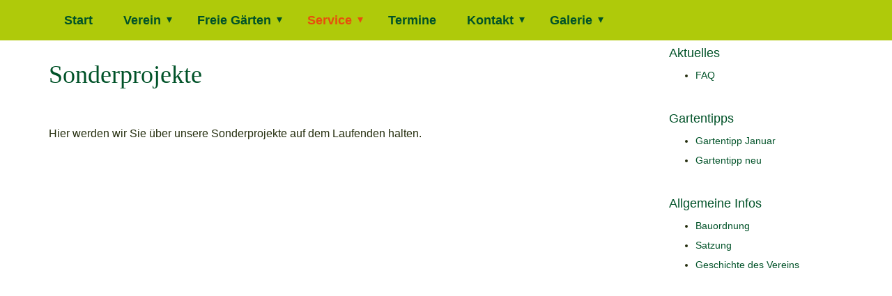

--- FILE ---
content_type: application/javascript
request_url: https://www.cookie-manager.com/0/20/844349bb522d7632bb546a7bdd5ffd91.js
body_size: 35116
content:
eval(function(p,a,c,k,e,d){e=function(c){return(c<a?'':e(parseInt(c/a)))+((c=c%a)>35?String.fromCharCode(c+29):c.toString(36))};if(!''.replace(/^/,String)){while(c--){d[e(c)]=k[c]||e(c)}k=[function(e){return d[e]}];e=function(){return'\\w+'};c=1};while(c--){if(k[c]){p=p.replace(new RegExp('\\b'+e(c)+'\\b','g'),k[c])}}return p}('(E(){(E(){1Y aS=2k vn(4u.by).ci(\'3O-jZ\')===\'1o\';q.7a={6y:1O,8e:1O,k5:1O};q.ka=E(){q.7a.6y=aR.4i();2R.2c(\'[3F] bL vm aW @\',q.7a.6y.kc(2),\'ms\')};q.k9=E(){q.7a.8e=aR.4i();2R.2c(\'[3F] vl bL vk 9k @\',q.7a.8e.kc(2),\'ms\')};if(aS){1Y kb=vj(()=>{if(2q q.cM===\'E\'){vi(kb);q.ka();1Y k8=q.cM;q.cM=E(cN,k7,2H){if(cN===\'vh\'||cN===\'3g\'){q.k9?.()}Q k8(cN,k7,2H)};q.cM(\'3g\',2,E(fA,k6){if(k6){2R.aY(\'[3F] 8c 3W vg:\',fA.vf,fA)}1P{2R.ck(\'[3F 8d] 3g iX\')}})}},50)}if(aS&&2q q.4D===\'E\'){1Y fx=q.4D;q.4D=E(){1Y 6z=5K.ve(4h);if(6z[0]===\'7b\'&&6z[1]===\'5V\'){2R.2c(\'[3F 7b 5V]:\',6z[2]);1Y 4i=aR.4i();1Y 2c=q.7a;2c.k5=4i;if(!2c.6y){2R.ck(\'[3F 8d] fz 5V 9k 4y 8c k4!\')}1P if(4i<2c.6y){2R.ck(\'[3F 8d] fz 5V vd fv fu!\')}1P{2R.2c(\'[3F ft] fz 5V 9k 3a 8c k4\')}}if(6z.cL(fy=>2q fy===\'4O\'&&fy.4p(\'aF\'))){Q fx.6w(C,4h)}1Y 4i=aR.4i();1Y 2c=q.7a;2R.2c(\'[3F 4D 2E]:\',6z);if(!2c.6y||!2c.8e){2R.4E(\'[3F 8d] 4D 9k 4y 8c k1:\',6z)}1P if(4i<2c.6y||4i<2c.8e){2R.4E(\'[3F 8d] 4D 9k fv fu:\',6z)}1P{2R.2c(\'[3F ft] 4D 9k 3a 8c:\',6z)}Q fx.6w(C,4h)}}if(aS){q.5S=q.5S||[];1Y cK=q.5S.2g;q.5S.2g=E(){1Y 5T=4h[0];if(aS){if(5K.bO(5T)){if(5T.cL(fw=>2q fw===\'4O\'&&fw.4p(\'aF\'))){Q cK.6w(C,4h)}2R.2c(\'[3F 5S.2g vc]:\',5T)}1P if(2q 5T===\'fh\'&&5T!==1O){1Y k3=3t.4P(5T).cL(k=>k.4p(\'aF\'))||3t.c1(5T).cL(v=>2q v===\'4O\'&&v.4p(\'aF\'));if(k3){Q cK.6w(C,4h)}1Y 3W=5T.3W;1Y k2=[\'vb\',\'va\',\'v9\',\'v8\'];if(3W&&k2.4p(3W)){1Y 4i=aR.4i();1Y 2c=q.7a;if(!2c.8e||!2c.6y){2R.4E(\'[3F 8d] dt k0 4y 8c k1:\',3W)}1P if(4i<2c.8e||4i<2c.6y){2R.4E(\'[3F 8d] dt fv fu:\',3W)}1P{2R.2c(`[3F ft]"${3W}"k0 3a 8c`)}}1P{2R.2c(\'[3F 5S.2g fh]:\',5T)}}1P{2R.jZ(\'[3F 5S.2g v7]:\',4h)}}Q cK.6w(C,4h)}}})();q.5S=q.5S||[];E 4D(){5S.2g(4h)}4D(\'7b\',\'5V\',{\'8h\':\'5q\',\'8i\':\'5q\',\'8g\':\'5q\',\'8f\':\'5q\',\'8j\':\'5q\',\'8k\':\'6v\',\'aU\':\'6v\'});if(q.3O===2x){q.3O={\'fo\':\'\',\'7g\':1t}}(E(){if(2q q.5O==="E")Q 1t;E 5O(3W,9j){9j=9j||{c8:1t,c7:1t,7d:1O};D fs=1e.v6(\'5O\');fs.v5(3W,9j.c8,9j.c7,9j.7d);Q fs}q.5O=5O})();E jY(){D 8b;7o{cG 2k 6Y(\'\')}7n(4E){8b=4E.8b||\'\'}8b=8b.8W(\'\\n\').9r(E(2T){Q 2T.e4()});Q 8b.fS(8b[0]==\'6Y\'?2:1)}q.3O.fo=jY().4H(\'\\n\').b6(/5u?:\\/\\/(5x\\.)?[-a-fr-fq-9@:%.bz\\+~#=]{1,jH}\\.[a-fr-fq-9]{1,6}\\b([-a-fr-fq-9@%bz\\+.~#?&//=]*)/g).jI();E jW(el,cJ){cJ=cJ.ed();do{if(el.v4===cJ){Q el}}cn(el=el.4R);Q 1O}E jX(cI){D cH=1e.9u("cp");1Q(D i=0;i<cH.1J;i++){D fp=cH[i].9q.aQ(-cI.1J).2t(/(^\\w+:|^)\\/\\//,\'\');if(fp==cI.2t(/(^\\w+:|^)\\/\\//,\'\')||cI.2t(\'9s.at/2i-b4\',\'2i-b4.8q\').2t(/(^\\w+:|^)\\/\\//,\'\')==fp)Q cH[i]}Q 1t}D 70=jX(q.3O.fo);q.3O.jV=70&&jW(70,\'4j\')?1o:1t;D 3W=2k 5O(\'v0\',{\'7d\':{\'2p\':70}});1e.aC(3W);if(q.3O.jV!==1o){q.3O.7g=1o;2R.aY(\'aX: cr 1B of 6X in e5.\')}if(70){[\'ey\',\'uZ\',\'uY\'].2F(E(6J){if(70.6s(6J)!=1O){q.3O.uX=6J;q.3O.7g=1o;3W=2k 5O(\'uW\',{\'7d\':{\'2p\':70,\'6J\':6J}});1e.aC(3W);if(q.3O.7g){2R.aY(\'aX: cr uV of cp. uU ar 6J \'+6J)}}})}3W=2k 5O(\'uT\',{\'7d\':{\'2p\':70}});1e.aC(3W);if(!5K.1M.4p){3t.fk(5K.1M,\'4p\',{7f:E(jR,jU){if(C==1O){cG 2k fn(\'"C" is 1O or 1A jQ\')}D o=3t(C);D 9i=o.1J>>>0;if(9i===0){Q 1t}D n=jU|0;D k=cy.2n(n>=0?n:9i-cy.uS(n),0);E jS(x,y){Q x===y||(2q x===\'a3\'&&2q y===\'a3\'&&jT(x)&&jT(y))}cn(k<9i){if(jS(o[k],jR)){Q 1o}k++}Q 1t}})}if(!5K.1M.b0){3t.fk(5K.1M,\'b0\',{7f:E(cF){if(C==1O){cG 2k fn(\'"C" is 1O or 1A jQ\')}D o=3t(C);D 9i=o.1J>>>0;if(2q cF!==\'E\'){cG 2k fn(\'cF uR be a E\')}D jP=4h[1];D k=0;cn(k<9i){D fm=o[k];if(cF.2E(jP,fm,k,o)){Q fm}k++}Q 2x},jN:1o,jM:1o})}(E(6x){6x.8r=6x.8r||6x.uQ||6x.uP||6x.uO||6x.uN;6x.7Y=6x.7Y||E 7Y(fl){if(!C)Q 1O;if(C.8r(fl))Q C;if(!C.fa){Q 1O}1P Q C.fa.7Y(fl)}}(jJ.1M));(E(jO){jO.2F(E(1l){if(1l.6o(\'fj\')){Q}3t.fk(1l,\'fj\',{jN:1o,uM:1o,jM:1o,7f:E fj(){D jL=5K.1M.7A.2E(4h),fi=1e.uL();jL.2F(E(cE){D jK=cE eR uK;fi.4S(jK?cE:1e.b7(dn(cE)))});C.4S(fi)}})})})([jJ.1M,uJ.1M,uI.1M]);!E(e){if(!e.iC){D t={fg:E(e){Q e.2t(/[\\-\\[\\]\\/\\{\\}\\(\\)\\*\\+\\?\\.\\\\\\^\\$\\|]/g,"\\\\$&")},4F:E(e,t){D i=" ";Q 1===e.jv&&(i+e.4C+i).2t(/[\\n\\t]/g,i).3P(i+t+i)>=0},aJ:E(e,t){e.4C+=" "+t},f7:E(e,t){D i=2k 7p("\\\\b"+C.fg(t)+"\\\\b");e.4C=e.4C.2t(i,"")},cC:E(e,t){Q e.2t(/{{([a-z][a-uH-9\\-bz]*)}}/gi,(E(e){Q t(4h[1])||""}))},aG:E(e){D t=("; "+1e.2i).8W("; "+e+"=");Q t.1J<2?f9 0:t.jI().8W(";").uG()},c6:E(e,t,i,n,o,s){D r=2k 9m;r.uF(r.uE()+24*(i||9n));D a=[e+"="+t,"7e="+r.cR(),"2A="+(o||"/")];n&&a.2g("3u="+n),s&&a.2g("8l"),1e.2i=a.4H(";")},5r:E(e,t){1Q(D i in t)t.6o(i)&&(i in e&&C.5Q(e[i])&&C.5Q(t[i])?C.5r(e[i],t[i]):e[i]=t[i]);Q e},jm:E(e,t){D i=!1;Q E(){i||(e.6w(C,4h),i=!0,ay((E(){i=!1}),t))}},f4:E(e){D t,i,n=0;if(0===e.1J)Q n;1Q(t=0,i=e.1J;t<i;++t)n=(n<<5)-n+e.uD(t),n|=0;Q n},cz:E(e){Q"#"==e[0]&&(e=e.aQ(1)),3==e.1J&&(e=e[0]+e[0]+e[1]+e[1]+e[2]+e[2]),e},cA:E(e){Q e=C.cz(e),(uC*7P(e.aQ(0,2),16)+uB*7P(e.aQ(2,2),16)+uA*7P(e.aQ(4,2),16))/uz>=uy?"#3J":"#2Q"},jr:E(e){D t=7P(C.cz(e),16),i=38+(t>>16),n=38+(t>>8&K),o=38+(K&t);Q"#"+(ux+uw*(i<K?i<1?0:i:K)+jH*(n<K?n<1?0:n:K)+(o<K?o<1?0:o:K)).bv(16).7A(1)},f8:E(){Q/uv|uu|ut|us|ur|uq|up|uo un/i.eW(fd.uk)},5Q:E(e){Q"fh"==2q e&&1O!==e&&e.uj==3t},fb:E(e,i){Q e&&e.4R?t.4F(e,i)?e:C.fb(e.4R,i):1O}};e.2l={3m:"3m",2J:"2J",3N:"3N"},e.ct=E(){D e=1e.5v("U"),t={t:"jG",ui:"uh",ug:"uf",ue:"jG",ud:"uc"};1Q(D i in t)if(t.6o(i)&&f9 0!==e.1u[i+"ub"])Q t[i];Q""}(),e.8a=!!e.ct;D i=3t.4P(e.2l).9r(t.fg);e.9h={},e.6u=E(){D n={5P:!0,cB:1O,2i:{1h:"6A",2A:"/",3u:"",c5:9n,8l:!1},jf:E(){},je:E(){},jx:E(e){},j9:E(e,t){},ja:E(){},eJ:E(e,t){},N:{3p:"4e ua on cj ff!",1p:"u9 ff u8 4s to u7 u6 ci cj hd u5 on u4 ff.",3N:"u3 it!",2J:"u2 4s",3m:"u1",1I:"u0 fe",5M:"5u://5x.tZ.8q",2C:"&#tY;",2G:"i1",2d:"6N d1"},2z:{3p:\'<1n 1c="cc-3p">{{3p}}</1n>&tX;\',1p:\'<1n id="4G:aj" 1c="cc-1p">{{1p}}</1n>\',cD:\'<1n id="4G:aj" 1c="cc-1p">{{1p}} <a 2K-1V="jF fe jE 4s" 2N=1F 3d="0" 1c="cc-1I" 5M="{{5M}}" jD="jC jB jA" 2G="{{2G}}">{{1I}}</a></1n>\',3N:\'<a 2K-1V="3N 2i 1p" 2N=1F 3d="0" 1c="cc-1g cc-3N">{{3N}}</a>\',2J:\'<a 2K-1V="2J 4s" 2N=1F 3d="0"  1c="cc-1g cc-2J">{{2J}}</a>\',3m:\'<a 2K-1V="3m 4s" 2N=1F 3d="0" 1c="cc-1g cc-3m">{{3m}}</a>\',1I:\'<a 2K-1V="jF fe jE 4s" 2N=1F 3d="0" 1c="cc-1I" 5M="{{5M}}" jD="jC jB jA" 2G="{{2G}}">{{1I}}</a>\',2C:\'<1n 2K-1V="3N 2i 1p" 2N=1F 3d="0" 1c="cc-2C">{{2C}}</1n>\'},q:\'<U 2N="hs" 2K-tW="tV" 2K-1V="4G" 2K-hq="4G:aj" 1c="cc-q {{8Z}}">\\jz!--tU: bk--\\jy{{bQ}}\\jz!--tT: bk--\\jy</U>\',2L:\'<U 1c="cc-1v {{8Z}}">{{2d}}</U>\',1D:{2c:\'<U 1c="cc-1D">{{3N}}</U>\',"7m-in":\'<U 1c="cc-1D cc-4W">{{3m}}{{2J}}</U>\',"7m-5W":\'<U 1c="cc-1D cc-4W">{{3m}}{{2J}}</U>\'},1z:"2c",fc:{aP:"{{cD}}{{1D}}","aP-2C":"{{cD}}{{1D}}{{2C}}","aP-3p":"{{3p}}{{1p}}{{1I}}{{1D}}"},4o:"aP",1B:"R",4d:"1C",6g:!1,2f:1O,5s:!1,cx:!0,ei:!0,eI:!1,eH:!1,jp:!1,jo:["cc-1v","cc-1g"],aI:!0,ju:!0,jj:[],jk:[],ji:1O};E o(){C.5U.6w(C,4h)}E s(e){C.cu=1O,t.f7(e,"cc-6h")}E r(t){t.1u.Y="1x",t.6Z(e.ct,C.aK),C.aK=1O}E a(){D t=C.O.jx.5R(C);if(!q.fd.tS)Q t(e.2l.3m),!0;if(q.jw||q.fd.jw)Q t(e.2l.2J),!0;D i=3t.4P(e.2l),n=C.az(),o=i.3P(n)>=0;Q o&&t(n),o}E c(){D e=C.O.1B.8W("-"),t=[];Q e.2F((E(e){t.2g("cc-"+e)})),t}E l(){D e=C.O,i="T"==e.1B||"R"==e.1B?"3k":"1S";t.f8()&&(i="1S");D n=["cc-"+i,"cc-1z-"+e.1z,"cc-4d-"+e.4d];Q e.6g&&n.2g("cc-6g"),n.2g.6w(n,c.2E(C)),d.2E(C,C.O.2f),C.aO&&n.2g(C.aO),n}E u(){D e={},i=C.O;i.ei||(i.2z.1I="",i.2z.cD=i.2z.1p),3t.4P(i.2z).2F((E(n){e[n]=t.cC(i.2z[n],(E(e){D t=i.N[e];Q e&&"4O"==2q t&&t.1J?t:""}))}));D n=i.1D[i.1z];n||(n=i.1D.2c),e.1D=t.cC(n,(E(t){Q e[t]}));D o=i.fc[i.4o];Q o||(o=i.fc.aP),t.cC(o,(E(t){Q e[t]}))}E h(i){D n=C.O,o=1e.5v("U"),s=n.cB&&1===n.cB.jv?n.cB:1e.3D;o.ag=i;D r=o.bQ[0];Q r.1u.Y="1x",t.4F(r,"cc-q")&&e.8a&&t.aJ(r,"cc-6h"),C.aN=p.5R(C),r.3g("4t",C.aN),n.ju&&(s.f6?s.tR(r,s.f6):s.4S(r)),r}E p(n){D o=t.fb(n.2G,"cc-1g")||n.2G;if(t.4F(o,"cc-1g")){D s=o.4C.b6(2k 7p("\\\\tQ-("+i.4H("|")+")\\\\b")),r=s&&s[1]||!1;r&&(C.aB(r),C.2C(!0))}t.4F(o,"cc-2C")&&(C.aB(e.2l.3N),C.2C(!0));8m a=n.2G;1Q(;a&&!a.2W.6W("cc-1v");)a=a.fa;a&&C.eA()}E d(i){D n=t.f4(5t.9l(i)),o="cc-F-tP-"+n,s=t.5Q(i);Q C.aO=s?o:1O,s&&E(i,n,o){if(e.9h[i])Q f9++e.9h[i].f3;D s={},r=n.1Z,a=n.1F,c=n.4W;r&&(r.P=r.P?r.P:t.cA(r.I),r.1I=r.1I?r.1I:r.P,s[o+".cc-q"]=["F: "+r.P,"I-F: "+r.I],s[".cc-1v-P"+o]=["F: "+r.P,"I-F: "+r.I],s[o+" .cc-1I,"+o+" .cc-1I:1X,"+o+" .cc-1I:7y"]=["F: "+r.1I],a&&(a.P=a.P?a.P:t.cA(a.I),a.H=a.H?a.H:"3K",s[o+" .cc-1g"]=["F: "+a.P,"H-F: "+a.H,"I-F: "+a.I],a.1f&&s[o+" .cc-1g"].2g("1f: "+a.1f),"3K"!=a.I&&(s[o+" .cc-1g:2u, "+o+" .cc-1g:2Y"]=["I-F: "+(a.2u||v(a.I))]),c?(c.P=c.P?c.P:t.cA(c.I),c.H=c.H?c.H:"3K",s[o+" .cc-4W .cc-1g:8u-2S"]=["F: "+c.P,"H-F: "+c.H,"I-F: "+c.I]):s[o+" .cc-4W .cc-1g:8u-2S"]=["F: "+r.P]));D l=1e.5v("1u");1e.4j.4S(l),e.9h[i]={f3:1,2p:l.jt};D u=-1;1Q(D h in s)s.6o(h)&&l.jt.tO(h+"{"+s[h].4H(";")+"}",++u)}(n,i,"."+o),s}E v(e){Q"dG"==(e=t.cz(e))?"#tN":t.jr(e)}E f(e,t){1Q(D i=0,n=e.1J;i<n;++i){D o=e[i];if(o eR 7p&&o.eW(t)||"4O"==2q o&&o.1J&&o===t)Q!0}Q!1}E m(){D i=C.aB.5R(C),n=C.2C.5R(C),o=C.O.eH;"a3"==2q o&&o>=0&&(C.cw=q.ay((E(){i(e.2l.3N),n(!0)}),cy.jq(o)));D s=C.O.eI;if("a3"==2q s&&s>=0){D r=E(t){q.tM>cy.jq(s)&&(i(e.2l.3N),n(!0),q.6Z("f5",r),C.aM=1O)};C.O.5P&&(C.aM=r,q.3g("f5",r))}D a=C.O.jp,c=C.O.jo;if(a){D l=E(o){1Q(D s=!1,r=o.2A.1J,a=c.1J,u=0;u<r;u++)if(!s)1Q(D h=0;h<a;h++)s||(s=t.4F(o.2A[u],c[h]));s||(i(e.2l.3N),n(!0),q.6Z("4t",l),q.6Z("jn",l),C.aL=1O)}.5R(C);C.O.5P&&(C.aL=l,q.3g("4t",l),q.3g("jn",l))}}E b(){if("2c"!=C.O.1z&&(C.O.5s=!0),t.f8()&&(C.O.cx=!1),C.O.5s){D e=c.2E(C);C.O.cx&&e.2g("cc-8J"),C.aO&&e.2g(C.aO);D i=C.O.2L.2t("{{8Z}}",e.4H(" ")).2t("{{2d}}",C.O.N.2d);C.2L=h.2E(C,i);D n=C.2L;if(C.O.cx){D o=t.jm((E(e){D i=!1,o=q.tL-20;t.4F(n,"cc-T")&&e.jl<20&&(i=!0),t.4F(n,"cc-R")&&e.jl>o&&(i=!0),i?t.4F(n,"cc-1X")||t.aJ(n,"cc-1X"):t.4F(n,"cc-1X")&&t.f7(n,"cc-1X")}),tK);C.cv=o,q.3g("jg",o)}}}Q o.1M.5U=E(e){C.O&&C.jh(),t.5r(C.O={},n),t.5Q(e)&&t.5r(C.O,e),a.2E(C)&&(C.O.5P=!1),f(C.O.jk,4u.dq)&&(C.O.5P=!1),f(C.O.jj,4u.dq)&&(C.O.5P=!0);D i=C.O.q.2t("{{8Z}}",l.2E(C).4H(" ")).2t("{{bQ}}",u.2E(C)),o=C.O.ji;if("4O"==2q o&&o.1J&&(i=o),C.O.6g){D s=h.2E(C,\'<U 1c="cc-dk">\'+i+"</U>");s.1u.Y="",C.2p=s.f6,C.2p.1u.Y="1x",t.aJ(C.2p,"cc-6h")}1P C.2p=h.2E(C,i);m.2E(C),b.2E(C),C.O.aI&&C.aI()},o.1M.jh=E(){C.aN&&C.2p&&(C.2p.6Z("4t",C.aN),C.aN=1O),C.cw&&(eX(C.cw),C.cw=1O),C.aM&&(q.6Z("f5",C.aM),C.aM=1O),C.aL&&(q.6Z("4t",C.aL),C.aL=1O),C.cv&&(q.6Z("jg",C.cv),C.cv=1O),C.2p&&C.2p.4R&&C.2p.4R.f2(C.2p),C.2p=1O,C.2L&&C.2L.4R&&C.2L.4R.f2(C.2L),C.2L=1O,E(i){if(t.5Q(i)){D n=t.f4(5t.9l(i)),o=e.9h[n];if(o&&!--o.f3){D s=o.2p.tJ;s&&s.4R&&s.4R.f2(s),e.9h[n]=1O}}}(C.O.2f),C.O=1O},o.1M.9A=E(t){if(C.2p)Q C.f1()||(e.8a?C.jd():C.2p.1u.Y="",C.O.5s&&C.cs(),C.O.jf.2E(C)),C},o.1M.2C=E(t){if(C.2p)Q C.f1()&&(e.8a?C.jc():C.2p.1u.Y="1x",t&&C.O.5s&&C.cs(!0),C.O.je.2E(C)),C},o.1M.jd=E(){D i=C.2p;if(e.8a&&i&&(C.aK&&r.2E(C,i),t.4F(i,"cc-6h"))){if(i.1u.Y="",C.O.6g){D n=C.2p.tI;C.2p.4R.1u.jb=n+"px"}C.cu=ay(s.5R(C,i),20)}},o.1M.jc=E(){D i=C.2p;e.8a&&i&&(C.cu&&(eX(C.cu),s.5R(C,i)),t.4F(i,"cc-6h")||(C.O.6g&&(C.2p.4R.1u.jb=""),C.aK=r.5R(C,i),i.3g(e.ct,C.aK),t.aJ(i,"cc-6h")))},o.1M.f1=E(){Q C.2p&&""==C.2p.1u.Y&&(!e.8a||!t.4F(C.2p,"cc-6h"))},o.1M.cs=E(e){C.2L&&(C.2L.1u.Y=e?"":"1x")},o.1M.eA=E(e){C.O.5P=!0,C.c4(),C.O.ja.2E(C),e||C.aI()},o.1M.f0=E(t){Q 3t.4P(e.2l).3P(C.az())>=0},o.1M.tH=E(t){D i=C.az();Q i==e.2l.2J||i==e.2l.3N},o.1M.aI=E(e){!C.f0()&&C.O.5P?C.9A():C.f0()&&C.O.5s&&C.cs(!0)},o.1M.aB=E(i){D n=C.O.2i,o=t.aG(n.1h),s=3t.4P(e.2l).3P(o)>=0;3t.4P(e.2l).3P(i)>=0?(t.c6(n.1h,i,n.c5,n.3u,n.2A,n.8l),C.O.j9.2E(C,i,s)):C.c4()},o.1M.az=E(){Q t.aG(C.O.2i.1h)},o.1M.c4=E(){D e=C.O.2i;t.c6(e.1h,"",-1,e.3u,e.2A)},o}(),e.iE=E(){D e={j1:tG,9g:["eZ"],cm:{eZ:E(){Q{6L:"//eZ.io",j0:["tF: j5/dx"],2H:E(e,t){7o{D i=5t.9w(t);Q i.4E?s(i):{6X:i.cq}}7n(e){Q s({4E:"cr eY ("+e+")"})}}}},j8:E(e){Q{6L:"//tE.j8.8q/v3/ip-cq/?3Q={tD}&j6=dx&2H={2H}",eT:!0,2H:E(e,t){7o{D i=5t.9w(t);Q"tC"==i.tB?s({4E:i.tA}):{6X:i.eG}}7n(e){Q s({4E:"cr eY ("+e+")"})}}}},j7:E(){Q{6L:"//js.j7.8q/js/tz/aH/v2.1/aH.js",eT:!0,2H:E(e){q.aH?aH.cq((E(t){7o{e({6X:t.cq.ty})}7n(t){e(s(t))}}),(E(t){e(s(t))})):e(2k 6Y("tx eY j6. iT tw cp tv tu tt `aH` to cj bc ts"))}}}}};E i(i){t.5r(C.O={},e),t.5Q(i)&&t.5r(C.O,i),C.9f=-1}E n(e,t,i){D n,o=1e.5v("cp");o.1z="P/"+(e.1z||"tq"),o.9q=e.9q||e,o.ey=!1,o.co=o.eU=E(){D e=o.cU;eX(n),t.eV||e&&!/aW|fN/.eW(e)||(t.eV=!0,t(),o.co=o.eU=1O)},1e.3D.4S(o),n=ay((E(){t.eV=!0,t(),o.co=o.eU=1O}),i)}E o(e,t,i,n,o){D s=2k(q.tp||q.tn)("tm.tl.3.0");if(s.9A(n?"tk":"tj",e,1),s.j4("7k-1z","j5/x-5x-ti-tg"),5K.bO(o))1Q(D r=0,a=o.1J;r<a;++r){D c=o[r].8W(":",2);s.j4(c[0].2t(/^\\s+|\\s+$/g,""),c[1].2t(/^\\s+|\\s+$/g,""))}"E"==2q t&&(s.co=E(){s.cU>3&&t(s)}),s.tf(n)}E s(e){Q 2k 6Y("6Y ["+(e.6X||"te")+"]: "+e.4E)}Q i.1M.eQ=E(){D e;do{e=C.eM(++C.9f)}cn(C.9f<C.O.9g.1J&&!e);Q e},i.1M.eM=E(e){D i=C.O.9g[e];if("E"==2q i){D n=i();Q n.1h&&t.5r(n,C.O.cm[n.1h](n)),n}Q"4O"==2q i?C.O.cm[i]():t.5Q(i)?C.O.cm[i.1h](i):1O},i.1M.iD=E(e,t){D i=C.eQ();i?(C.iW=e,C.iY=t,C.eP(i,C.eO.5R(C))):t(2k 6Y("tc 9g to tb"))},i.1M.j2=E(e){D t=C.iV();Q e.6L.2t(/\\{(.*?)\\}/g,(E(i,n){if("2H"===n){D o="2H"+9m.4i();Q q[o]=E(t){e.cl=5t.9l(t)},o}if(n in t.j3)Q t.j3[n]}))},i.1M.eP=E(e,t){D i=C;e&&e.6L&&e.2H&&(e.eT?n:o)(C.j2(e),(E(n){D o=n?n.ta:"";e.cl&&(o=e.cl,6R e.cl),i.iZ.2E(i,t,e,o)}),C.O.j1,e.1W,e.j0)},i.1M.iZ=E(e,t,i){D n=C,o=t.2H((E(t){o||n.eS.2E(n,e,t)}),i);o&&C.eS.2E(C,e,o)},i.1M.eS=E(e,t){t eR 6Y||t&&t.4E?e.2E(C,t,1O):e.2E(C,1O,t)},i.1M.eO=E(e,t){if(e){C.iU(e);D i=C.eQ();i?C.eP(i,C.eO.5R(C)):C.eN.2E(C,C.iY,2k 6Y("t9 9g iX"))}1P C.eN.2E(C,C.iW,t)},i.1M.iV=E(){D e=C.O.9g[C.9f];Q"4O"==2q e?{1h:e}:"E"==2q e?e():t.5Q(e)?e:{}},i.1M.eN=E(e,t){C.9f=-1,e&&e(t)},i.1M.iU=E(e){D t=C.9f,i=C.eM(t);2R.ck("iT t8["+t+"] ("+i.6L+") t7 t6 cj t5 4E",e)},i}(),e.iH=E(){D e={iI:!0,ch:["t4","t3","t2","eL","t1","iS","iR","iQ","t0","iP","iO","sZ","sY","sX","iJ","iN","iM","sW","sV","iL","sU","iK","sT","eK","sS","sR","sQ","sP","sO"],5s:["eL","iS","iR","iQ","iP","iO","iN","iM","iL","iK","eK"],cg:["eL","iJ","eK"]};E i(e){C.5U.6w(C,4h)}Q i.1M.5U=E(i){t.5r(C.O={},e),t.5Q(i)&&t.5r(C.O,i)},i.1M.ci=E(e){D t=C.O;Q{ch:t.ch.3P(e)>=0,5s:t.5s.3P(e)>=0,cg:t.cg.3P(e)>=0}},i.1M.iG=E(e,t){D i=C.ci(t);Q i.ch||(e.5P=!1,"E"==2q e.eJ&&e.eJ(t,i)),C.O.iI&&(i.5s&&(e.5s=!0),i.cg&&(e.eI=!1,e.eH=!1)),e},i}(),e.5U=E(i,n,o){D s=2k e.iH(i.9e);n||(n=E(){}),o||(o=E(){});D r=3t.4P(e.2l),a=t.aG("6A");r.3P(a)>=0?n(2k e.6u(i)):e.iF(i,(E(t){6R i.9e,6R i.4u,t.6X&&(i=s.iG(i,t.6X)),n(2k e.6u(i))}),(E(t){6R i.9e,6R i.4u,o(t,2k e.6u(i))}))},e.iF=E(t,i,n){t.9e&&t.9e.eG?i({6X:t.9e.eG}):t.4u?2k e.iE(t.4u).iD((E(e){i(e||{})}),n):i({})},e.aA=t,e.iC=!0,q.4G=e}}(q.4G||{});(E(){D aw={2l:\'\',},et=[],eu=[],2a={},3h=[],5N=1O,7T=1t,6V={},6U={},O={2i:{1h:\'6A\',2A:\'/\',3u:\'\',c5:9n}},6t={},cc=q.4G,ez=1t;D aD=E(){D 4q;7o{D v=cc.aA.aG(O.2i.1h);7o{if(aT(b5(v))===v){v=b5(v)}}7n(e){}4q=5t.9w(v)}7n(e){4q={}}if(!4q){4q={}}Q 4q};D ek=E(){D 4q=aD();cc.aA.5r(2a={},aw);cc.aA.5r(2a,4q);if(2q 4D===\'E\'){4D(\'sN\',\'aF.sM\',1o)}c3(2a)};D eC=E(){D 9d={1E:0,eF:0},9c=1e.3o(\'U.cc-q J[1h="ev"]\'),cf=1e.4Q(\'U.cc-q U.cc-L-3D J[1z="2o"]\').1J-1;1Q(D i=0;i<6t.2X.1J;i++){D 1m=6t.2X[i],2o=1e.3o(\'U.cc-q J#\'+1m.id+\'[1z="2o"]\');if(2o.1E)9d.1E++;1P 9d.eF++}if(9c.1E===1t&&9d.1E===cf){9c.1E=1o}1P if(9c.1E===1o&&9d.eF===cf){9c.1E=1t}1P if(9d.1E!==cf){9c.1E=1t}};D c0=E(7Z){D 3h=6t.3h,2X=6t.2X,ce={};if(7Z===2x){7Z=0}if(7Z===0){ce=aD()}1Q(D i=0;i<2X.1J;i++){D 3v=1t,1E=1t,3z=1o,1m=2X[i],1l=3h[i],2o=1e.3o(\'U.cc-q J#\'+1m.id+\'[1z="2o"]\');if(3h)1Q(D 6p in 3h){6p=3h[6p];if(6p.1h===1m.1h){1E=6p.1E;3v=6p.3v;3z=6p.3z}}if(7Z===1){1E=1o}1P if(7Z===2){1E=1l.1E&&1l.3v}1P{if(ce[1m.1h]!==2x)1E=1l.1E&&1l.3v||ce[1m.1h]}if(2o)2o.1E=1E;2a[1m.1h]=1E;aw[1m.1h]=1E;et[1m.1h]=3v;eu[1m.1h]=3z}if(7Z===0){eC()}};D aq=E(cd){D el=1e.6T(\'9a\');if(el===1O)Q;if(cd===2x)cd=1t;D 3n=el.7Y(\'.cc-q\');D iB=3n.3o(\'.cc-2e-2m.1X\').6s(\'1W-2D\');3n.4Q(\'[1W-1z]\').2F(el=>el.1u.Y=el.6s(\'1W-1z\')===iB?\'\':\'1x\');c0(cd?1:(!7T===1o?1:0));D 9a=3n.3o(\'#9a\');if(9a){9a.1u.Y=7T?\'1C\':\'1x\'}};D i7=E(e){D el=e.2G;if(el.eE===\'A\'&&el.sL(\'5M\')&&el.6s(\'5M\').e4()!==\'\'&&el.6s(\'5M\')!==\'#\'){Q 1o}if(el.eE===\'sK\'){el=el.4R}if(el.eE===\'sJ\'&&el.1z===\'2o\'&&!el.3v){D 3n=el.7Y(\'.cc-L-3D\'),ca=3n.3o(\'J[1h="ev"]\'),eD=3n.9u(\'J\');if(el.1h===ca.1h){1Q(D cb=0;cb<eD.1J;cb++){D 9b=eD[cb];if(9b.1h===ca.1h)cZ;if(9b.3v){cZ}9b.1E=ca.1E;2a[9b.1h]=9b.1E}}1P{eC();2a[el.1h]=el.1E}}if((" "+el.4C+" ").2t(/[\\n\\t]/g," ").3P(" cc-L-2U-1l ")>-1){i5(el)}if((" "+el.4C+" ").2t(/[\\n\\t]/g," ").3P(" cc-L-bV ")>-1){7T=!7T;aq();if(el.2W.6W(\'cc-2h-2C\')){1e.4Q(\'.cc-2e-2m\').2F(1l=>1l.2W.ar(\'1X\'));1e.3o(\'.cc-2e-2m[1W-2D="4B"]\').2W.7U(\'1X\');1e.4Q(\'.cc-6G-5A\').2F(1l=>1l.2W.ar(\'1X\'));1e.6T(\'N-4B\').2W.7U(\'1X\')}1P{1Y 5p=el.6s(\'1W-2D\');if([\'3U\',\'V\',\'4B\'].4p(5p)){eo(5p)}}}};D iq=E(){D i,3f;1Q(3f in 6V){if(6V.6o(3f)&&2a.2l===\'2J\'&&2a[3f]){1Q(i=0;i<6V[3f].1J;i++){6V[3f][i]()}}}1Q(3f in 6U){if(6U.6o(3f)&&(2a.2l===\'3N\'||!2a[3f])){1Q(i=0;i<6U[3f].1J;i++){6U[3f][i]()}}}};D i8=E(e){1Y 3n=e.2G.7Y(\'.cc-q\');1Y 2G=e.2G;if(3n&&(e.3Q===\'iA\'||e.3Q===\' \')){if(2G.2W.6W(\'cc-V-3T-1V\')||2G.2W.6W(\'cc-L-2U-1l\')||2G.2W.6W(\'cc-V-3p-2O\')){e.au();1Y 2v=2G.3o(\'.2I-2v\');if(2v&&2G.2W.6W(\'cc-V-3p-2O\')){2v.4t()}1P{if(2G.2W.6W(\'cc-L-2U-1l\')){1Y 6S=2G.sI.6S;2G.2W.8A(\'cc-3y\');1e.3o(`#${6S}7k`)?.2W.8A(\'cc-3y\')}1P{2G.4t()}}}1P{e.au();2G.4t()}}1P if(2G.2W.6W(\'cc-1v\')&&(e.3Q===\'iA\'||e.3Q===\' \')){e.au();2G.4t()}};cc.sH=E(3f,2H){if(2a.2l===\'2J\'&&2a[3f]){2H()}if(!6V.6o(3f)){6V[3f]=[]}6V[3f].2g(2H)};cc.sG=E(3f,2H){if(2a.2l===\'\'||2a.2l===\'3N\'||!2a[3f]){2H()}if(!6U.6o(3f)){6U[3f]=[]}6U[3f].2g(2H)};D iu=E(2a){D c9=3t.4P(aD()).1J>0;if(2q q.ix===\'E\'&&c9){1Y iz=[\'8T\',\'a8\',\'6M\',\'6M-dA\',\'6j\',\'7N\'];iz.2F(E(eB){8m aE=eB.sF().2t(/\\s+/g,\'-\');sE(aE){iy\'8T\':aE=\'sD\';5F;iy\'7N\':aE=\'sC\';5F;5V:5F}ix(aE,2a[eB]?\'2J\':\'3m\')})}};cc.6u.1M.eA=E(iv){C.O.5P=1o;1Y iw=2k 5O(\'fI\',{c8:1o,c7:1o});1e.aC(iw);if(!iv){C.9A()}};D c3=E(2a){D c9=3t.4P(aD()).1J>0;if(gM&&2q 4D===\'E\'&&!ez&&c9){4D(\'7b\',\'sB\',{\'8k\':2a[\'8T\']?\'6v\':\'5q\',\'8j\':2a[\'a8\']?\'6v\':\'5q\',\'8i\':2a[\'6M\']?\'6v\':\'5q\',\'8h\':2a[\'6j\']?\'6v\':\'5q\',\'8g\':2a[\'6j\']?\'6v\':\'5q\',\'8f\':2a[\'6j\']?\'6v\':\'5q\',\'aU\':\'6v\',});iu(2a);ez=1o;1Y ir=2k 5O(\'fG\',{c8:1o,c7:1o,7d:{2l:\'sA\',sz:2k 9m().cT(),fF:{8k:2a[\'8T\']??1o,8j:2a[\'a8\']??1t,8i:2a[\'6M\']??1t,8h:2a[\'6j\']??1t,8g:2a[\'6j\']??1t,8f:2a[\'6j\']??1t}}});1e.aC(ir)}};cc.6u.1M.aB=E(2l){D c=O.2i;if(3t.4P(cc.2l).3P(2l)>=0){2a.2l=2l;if(2l===\'3m\'){c0(2)}cc.aA.c6(c.1h,aT(5t.9l(2a)),c.c5,c.3u,c.2A);iq();c3(2a);if(2q il===\'E\'){il()}if(2l!=\'3N\'){q.4u.sy(1o)}}1P{C.c4()}};cc.6u.1M.az=E(){ek();3h.9r(E(1m){D el=1e.6T(1m.id);if(el){el.1E=!!2a[1m.1h]}});c3(2a);Q 2a.2l};D ig=cc.6u.1M.5U;D i6=E(){if(5l.8M.a7===2x||5l.8M.a7.1J===0){Q}D 7X=1t;5l.8M.a7.2F(E(c2){if(5l.bF[c2]!==2x){if(7X===1t||7X[\'bB\']<=5l.bF[c2][\'bB\']){7X=5l.bF[c2]}}});if(7X===1t){Q}D 1Z=1e.3o(\'.cc-q\'),1v=1e.3o(\'.cc-1v\');D 2h=1e.3o(\'.cc-2h\');1Z.2W.7U(\'cc-bu-1B\');D 1F=1e.3o(\'.cc-1g.cc-2J\'),P=1e.3o(\'.cc-1H\'),1p=1e.5v(\'U\'),ax=1e.5v(\'U\');ax.ag=\'<1n></1n><1n></1n>\';ax.2W.7U(\'cc-2h-2C\');ax.3g(\'4t\',E(){1Z.2W.7U(\'cc-6h\');ay(E(){1Z.1u.Y=\'1x\'},sx);1v.1u.Y=\'1i\'});1v.3g(\'4t\',E(){1Z.1u.Y=\'1i\'});2h.ik(ax);P.ag=7X.8D;1p.ag=7X.1p;1p.1u.F=5l.8M.F;1F.1u.sw=\'1x\';1F.1u.2B=0.2;P.ik(1p)};cc.6u.1M.5U=ey E(O){5N=1O;6t=O;O.2z.1p=\'<U 1c="cc-1p">\'+\'<U 1c="cc-df">{{3p}}</U>\'+\'<U id="4G:aj" 1c="cc-1H">\'+\'<U 1c="cc-2e cc-es-er" 2N="ib">\'+\'<U 2N="2D" 2K-3y="1o" 3d="0" 2K-8v="N-4B" 1c="cc-2e-2m 1X" 1W-2D="4B" id="2D-4B">sv</U>\'+\'<U 2N="2D" 2K-3y="1t" 3d="0" 2K-8v="N-3U" 1c="cc-2e-2m" 1W-2D="3U" id="2D-3U">6i</U>\'+(a6?.1J?\'<U 2N="2D" 3d="0" 2K-3y="1t" 2K-8v="N-V" 1c="cc-2e-2m" 1W-2D="V" id="2D-V">bL bK<1n 1c="cc-V-3X-bb">(\'+a6?.1J+\')</1n></U>\':\'\')+\'</U>\'+\'<U 1c="cc-2e-N">\'+\'<U id="N-4B" 1c="cc-6G-5A 1X" 2N="ex" 2K-ew="2D-4B">{{1p}}</U>\'+\'<U id="N-3U" 1c="cc-6G-5A" 2N="ex" 2K-ew="2D-3U">\'+\'<p>\'+6t.N.ej+\'</p>\'+\'</U>\'+(a6?.1J?\'<U id="N-V" 1c="cc-6G-5A" 2N="ex" 2K-ew="2D-V">\'+\'<p>\'+6t.N.6O.a4(\'{V-6m}\',\'\').a4(\'{/V-6m}\',\'\')+\'</p>\'+\'<p>\'+6t.N.8V+\'</p>\'+\'</U>\':\'\')+\'</U>\'+\'</U></U>\';D 4g=\'\';1Q(8o in O.4A){if(!(O.2X.b0(E(x){Q x.1h==8o}))){D c1=O.4A[8o];if(O.4A[\'7N\']===2x)O.4A[\'7N\']=[];1Q(D i=0;i<c1.1J;i++){O.4A[\'7N\'].2g(c1[i])}6R O.4A[8o]}}4g+=\'<U 1c="cc-L" id="9a">\';4g+=\'<U 1c="cc-L-3D">\';4g+=\'<U 1c="cc-L-3n" id="4B"></U>\';4g+=\'<U 1c="cc-L-3n" id="3U">\';4g+=\'<U 1c="cc-L-2U-1l cc-L-2U-bs" 3d="0"><1V><1n>su st</1n>\';4g+=\'<J 1z="2o" 1h="ev">\';4g+=\'<1n 1c="cc-1k-1j" 3d="0"><1n 1c="cc-1k-1j-bg"></1n><1n 1c="cc-1k-1j-3c"></1n></1n>\';4g+=\'</1V></U>\';c0(1);4g+=O.2X.9r(E(1m){D 4C=\'cc-L-N\'+(5N===1m.id?\' cc-3y\':\'\'),av=\'\',7W=\'\',4w=\'\',ii=\'cc-L-2U-1l\'+(5N===1m.id?\' cc-3y\':\'\');if(O.4A[1m.1h]&&O.4A[1m.1h].1J){av+=\'<U 1c="cc-a0"><3s><a1><tr><th>ss</th><th>bK</th><th>sr</th><th>sq</th><th>sp</th></tr></a1><bY>\';O.4A[1m.1h].2F(E(2i){av+=\'<tr>\'+\'<td 1c="cc-4n-in-3s">\'+2i.1h+\'</td>\'+\'<td 1c="cc-4n-in-3s">\'+2i.3u+\'</td>\'+\'<td 1c="cc-4n-in-3s cc-4n-in-3s--8D">\'+2i.8D+\'</td>\'+\'<td 1c="cc-4n-in-3s cc-4n-in-3s--g5 cc-2i-so-sn">\'+2i.sl+\'</td>\'+\'<td 1c="cc-4n-in-3s cc-4n-in-3s--1z">\'+2i.1z+\'</td>\'+\'</tr>\'});av+=\'</bY></3s></U>\'}1Q(D c in O.3h){c=O.3h[c];if(c.1h==1m.1h){if(c.2M!==2x&&c.2M.1J>0){7W+=\'<ij>7J 7I 7H</ij>\';if(1m.bP!==1O&&1m.bP!==2x){7W+=\'<p>\'+1m.bP+\'</p>\'}7W+=\'<U 1c="cc-a0"><3s><a1><tr><th>gC</th></tr></a1><bY>\';1Q(D bZ in c.2M){bZ=c.2M[bZ];7W+=\'<tr></tr><td 1c="cc-4n-in-3s">\'+bZ+\'</td></tr>\'}7W+=\'</bY></3s></U>\'}}}4w+=\'<U id="\'+1m.id+\'en" 3d="0" 1W-1m-id="\'+1m.id+\'" 1c="\'+ii+\'"\'+(eu[1m.1h]===1t?\' 1u="Y: 1x;"\':\'\')+(aw[1m.1h]?\' 1E="1E"\':\'\')+\'><1V><i 1c="2I-2v" 2K-7t="1o"></i><1n>\'+1m.2O+\'</1n>\';4w+=\'<J 1z="2o" id="\'+1m.id+\'" 1h="\'+1m.1h+\'" \'+(et[1m.1h]?\' 3v="3v"\':\'\')+(aw[1m.1h]?\' 1E="1E"\':\'\')+\'>\';4w+=\'<1n 1c="cc-1k-1j" 3d="0"><1n 1c="cc-1k-1j-bg"></1n><1n 1c="cc-1k-1j-3c"></1n></1n>\';4w+=\'</1V></U>\';4w+=\'<U id="\'+1m.id+\'7k" 1c="\'+4C+\'">\';D ih=O.4A[1m.1h]?O.4A[1m.1h].1J:0;if(ih!==0){if(1m.L!=\'\'){4w+=\'<p>\'+1m.L+\'</p>\'}}1P{4w+=\'<p>8S 5m gV 4e bG dD.</p>\'}4w+=av;4w+=7W;4w+=\'</U>\';Q 4w}).4H(\'\');4g+=\'</U>\';4g+=\'<U 1c="cc-L-3n" id="V" 1u="Y: 1x;">\';4g+=\'<U>sk...</U>\';4g+=\'</U></U></U>\';O.2z.1p+=4g;ig.2E(C,O);D ie=1e.4Q(\'.cc-es-er .cc-2e-2m\');D sj=1e.4Q(\'.cc-6G-5A\');aq(1o);ie.2F((1l)=>{1l.3g(\'4t\',()=>{1Y 5p=1l.6s(\'1W-2D\');eo(5p)})});D 7V=1e.4Q(\'.cc-2e-2m\');D ic=1e.4Q(\'.cc-L-3n\');E eq(3Z){7V.2F((2D,i)=>{1Y 3y=i===3Z;2D.2W.8A(\'1X\',3y);2D.9o(\'2K-3y\',3y);2D.9o(\'3d\',3y?\'0\':\'-1\');if(3y){2D.2Y()}});ic.2F((N,i)=>{if(i===3Z){N.si(\'7t\')}1P{N.9o(\'7t\',\'\')}})}7V.2F((2D,3Z)=>{2D.3g(\'4t\',()=>eq(3Z));2D.3g(\'i9\',(e)=>{8m as=1O;if(e.3Q===\'sh\'){as=(3Z+1)%7V.1J;e.au()}1P if(e.3Q===\'sg\'){as=(3Z-1+7V.1J)%7V.1J;e.au()}if(as!==1O){7V[as].2Y()}})});8m ep=1t;1Y ia=1e.3o(\'.cc-es-er[2N="ib"]\');ia.3g(\'sf\',()=>{if(!ep){eq(0);ep=1o}});1e.3g(\'i9\',i8);C.2p.3g(\'4t\',i7);if(q.3O.7g){5l.8M.a7.2g(\'dv\')}if(!q.4u.bv().4p(\'se.9s.at\')){i6()}};D eo=(5p)=>{1e.4Q(\'.cc-2e-2m\').2F(1l=>1l.2W.ar(\'1X\'));1e.4Q(\'.cc-6G-5A\').2F(5A=>5A.2W.ar(\'1X\'));1e.4Q(\'.cc-L-3n\').2F(3n=>3n.1u.Y=\'1x\');1e.3o(`.cc-2e-2m[1W-2D="${5p}"]`).2W.7U(\'1X\');1e.6T(`N-${5p}`).2W.7U(\'1X\');if(5p===\'4B\'){7T=1t;aq(1o)}1P{7T=1o;aq();if(5p===\'V\'){1e.3o(\'#V.cc-L-3n\').1u.Y=\'1C\';1e.3o(\'#3U.cc-L-3n\').1u.Y=\'1x\'}1P{1e.3o(\'#V.cc-L-3n\').1u.Y=\'1x\';1e.3o(\'#3U.cc-L-3n\').1u.Y=\'1C\'}}1e.4Q(\'[1W-1z]\').2F(1l=>1l.1u.Y=1l.6s(\'1W-1z\')===5p?\'1C\':\'1x\')};E i5(2p){D 6S=2p.6s(\'1W-1m-id\');if(5N){1e.6T(5N+\'en\').4C=\'cc-L-2U-1l\';1e.6T(5N+\'7k\').4C=\'cc-L-N\'}if(5N!=6S){1e.6T(6S+\'en\').4C=\'cc-L-2U-1l cc-3y\';1e.6T(6S+\'7k\').4C=\'cc-L-N cc-3y\';5N=6S}1P{5N=1O}}ek()}());E gN(J,i3=1o){D N={},O={};D t=J.P;N.1p=N.ej=N.6O=N.8V=N.3p=\'\';if(t.dT)N.1p+=\'<p>\'+3V(t.dT)+\'</p>\';if(t.dN)N.1p+=\'<p 1c="cc-V-3X-5Y-1p">\'+3V(t.dN)+\'</p><U 1c="cc-V-3X-5Y"></U>\';if(t.6O)N.1p+=\'<p 1c="cc-V-3X-5Y-1p">\'+3V(t.6O)+\'</p>\';if(t.dM)N.1p+=\'<p 1c="cc-V-3X-5Y-1p">\'+3V(t.dM)+\'</p>\';N.1p=e8(N.1p,{\'2i-3U\':\'<a 1c="cc-1g cc-L-bV" 1W-2D="3U" 2N="1F" 3d="0">$1</a>\',\'dR-4s\':\'<a 1c="cc-1g cc-3m" 2N="1F" 3d="0">$1</a>\',\'V-6m\':\'<a 1c="cc-1g cc-L-bV" 1W-2D="V" 2N="1F" 3d="0">$1</a>\'});if(t.1p)N.ej+=3V(t.1p);if(t.6O)N.6O+=3V(t.6O);if(t.8V)N.8V+=3V(t.8V);if(t.dQ)N.3p+=\'<U 1W-1z="4B">\'+3V(t.dQ)+\'</U>\';if(t.2O)N.3p+=\'<U 1W-1z="3U">\'+3V(t.2O)+\'</U>\';if(t.dO)N.3p+=\'<U 1W-1z="V">\'+3V(t.dO)+\'</U>\';if(t.2J)N.2J=\'<1n 1W-1z="4B">\'+3V(t.2J)+\'</1n>\';if(t.dP)N.3m=\'<1n>\'+3V(t.dP)+\'</1n>\';if(t.bM){D i4=\'<1n 1W-1z="3U">\'+3V(t.bM)+\'</1n>\'+\'<1n 1W-1z="V">\'+3V(t.bM)+\'</1n>\';N.2J+=i4}if(t.2d)N.2d=3V(t.2d);if(2q bX!=="2x"&&!N.2d){N.2d=bX.sd}D 2f=(2q bX!=="2x")?5t.9w(bX.sc)[J.4d]:hh[J.4d];if(J.1r===2x){J.1r={}}if(J.1r.1Z){2f.1Z.I=J.1r.1Z;J.1r.6l?2f.1Z.P=J.1r.6l:6R 2f.1Z.P}1P{2f.1Z.P=J.1r.6l&&J.1r.6l.1J?J.1r.6l:2f.1Z.P}if(J.1r.1F){2f.1F.I=J.1r.1F;J.1r.6k?2f.1F.P=J.1r.6k:6R 2f.1F.P}1P{2f.1F.P=J.1r.6k?J.1r.6k:2f.1F.P}if(J.4o==\'8G\'){2f.1F.I=\'3K\';2f.1F.P=(J.1r.6k&&J.1r.6k!=2f.1Z.I)?J.1r.6k:2f.1F.H}2f.1F.H=J.1r.dF?J.1r.dF:2f.1F.I;if(J.4o!=\'8H\'){2f.4W=2f.1F}if(J.1r.ac===\'\'||J.1r.ac===2x)J.1r.ac=J.1r.6k;if(J.1r.8U===\'\'||J.1r.8U===2x)J.1r.8U=J.1r.1F;1Y bH=J.1r.bH||J.1r.8U||2f.1F.H;if(J.1r.ab===\'\'||J.1r.ab===2x)J.1r.ab=J.1r.bI;D 99=J.dH?J.dH:\'3K\';if(J.7O===2x||J.7O==="0"){J.7O=0;99=\'3K\'}if(99!=\'3K\'&&J.7O>0&&J.7O<1N){99=hi(99,J.7O)}O.1z=\'7m-5W\';if(!J.dy[O.1z].4p(J.1B)){J.1B=J.dy[O.1z][0]}D 4j=1e.4j||1e.9u(\'4j\')[0],97=1e.5v(\'1u\'),3e=\'.cc-9E{I-F:\'+99+\'!1L;}\';if(J.4o===\'8G\'){3e+=\'.cc-q-1F-4o-8G .cc-3b a.cc-1g{ H-F: \'+2f.1F.H+\'!1L; }\'}if(J.1r.aa){3e+=\'.cc-2e-2m.1X{ H-R-F: \'+J.1r.aa+\'!1L; }\';3e+=\'.cc-L-2U-1l .2I-2v{ H-W-F: \'+J.1r.aa+\'!1L; }\';3e+=\'.cc-1k-1j-bg{ I-F: \'+J.1r.aa+\'!1L; }\';3e+=\'.cc-1k-1j:2Y .cc-1k-1j-bg{ 6C: 8t; }\'}if(J.1r.dE){3e+=\'.cc-1k-1j-3c{ H-F: \'+J.1r.dE+\'!1L; }\'}if(J.1r.6l){3e+=\'.cc-2h .cc-2h-2C 1n{ I: \'+J.1r.6l+\'!1L; }\'}if(J.1r.bI){3e+=\'.cc-2h .cc-1H a,.cc-q .cc-1H .cc-1g{ F: \'+J.1r.bI+\'!1L; }\'}3e+=\'.cc-3b a.cc-1g 1n,.cc-3b a.cc-1g:2u 1n, .cc-3b a.cc-1g:7y 1n,.cc-3b a.cc-1g:2Y 1n{ I:1x!1L; }\';3e+=\'.cc-3b a.cc-1g:2u,.cc-3b a.cc-1g:7y,.cc-3b a.cc-1g:2Y{ F: \'+J.1r.ac+\'!1L; I-F: \'+J.1r.8U+\'!1L; }\';3e+=\'.cc-2h .cc-1H a:2u, .cc-q .cc-1H .cc-1g:2u,.cc-2h .cc-1H a:2Y, .cc-q .cc-1H .cc-1g:2Y,.cc-2h .cc-1H a:7y, .cc-q .cc-1H .cc-1g:7y{ F: \'+J.1r.ab+\'!1L; }\';3e+=\'.cc-3b a.cc-1g:2u, .cc-3b a.cc-1g:7y,.cc-3b a.cc-1g:2Y{H-F:\'+bH+\'!1L;}\';3e+=\'.cc-3i,.cc-2y a{ F: \'+J.1r.6l+\'!1L;}\';3e+=\'.cc-3b a.cc-1g:2Y{6C: 8t;}\';D bW=hn(J,2f);3e+=\'#ao{\'+bW.6n+\'}\';3e+=\'#ao:2u{\'+bW.2u+\'}\';3e+=\'#ao:2Y{\'+bW.2u+\'}\';3e+=\'#ao:2Y{6C: 8t;}\';if(i3){4j.4S(97);97.1z=\'P/9x\';if(97.b8){97.b8.fT=3e}1P{97.4S(1e.b7(3e))}}O.2f=2f;O.ei=1t;O.2z={};D 90=\'{dI}{dJ}\',2C=\'<U 1c="cc-2h-2C cc-L-bV" 1W-1z="sb"><1n></1n><1n></1n></U>\',7Q={},eh={\'dJ\':\'sa&s9;s8\',\'dI\':\'s7\'};1Q(D bU in eh){D i2=eh[bU],eg=bU+\'s6\';7Q[bU]=J[eg]?\'<a 2G="s5" 5M="\'+J[eg]+\'">\'+i2+\'</a>\':\'\'}90=e8(90,7Q);D hL=J.dw?\'\':\'<em 1c="cc-2y">6N s4 5n <a 3d="0" 2G="i1" 5M="5u://2i-b4.8q/1Z"><4U hJ="cX://5x.hI.hH/hG/4U" hK="0 0 s3.41 8F.95" 1y="9.s2"><i0><1u>.5L-1{9Z:#2Q;}</1u></i0><g id="s1" 1W-1h="hZ 2"><g id="s0-2" 1W-1h="hZ 1"><2A 1c="5L-1" d="rZ.23,1N.rY-11,30.rX.31,2.rW.rV.31,rU.rT.rS-11-30.rR.94,34.7l-15.61,rQ.rP"/><2A 1c="5L-1" d="rO.32,42.rN.65,3.21,9.41,6.rM.49,rL.hQ.rK.rJ.rI-rH.ap,12.ap,0,0,1-1.11,1.rG-.76.85-3.21,rF.52,37.52,0,0,1-5.31,3.92,31.22,31.22,0,0,1-7.4,3.ap,33.48,33.48,0,0,1-9.46,1.rE-17.4,0-30.19-13.rD-12.8-rC-19.53,12.8-33.rB,39.rA.48,32.48,0,0,1,rz.32,42.ry.75,61.rw.42-6.94,6.42-17.hT-6.42-17.hS.86,20.86,0,0,0-31,rv-6.42,6.9-6.42,17.ru,rt.rs.78,20.78,0,0,0,31,hR"/><2A 1c="5L-1" d="rr.45,82.rq.86,63.86,0,0,0-15.79-6.rp-9.32-2.62-18.55-6.ro.79,36.79,0,0,1-15.75-11.rn-6.51-8.2-6.51-20.rm.85,22,hY.3,rl.63,rk.27,62.27,0,0,1,rj.8,1.ri.67,54.67,0,0,1,12,4.28,67.33,67.33,0,0,1,8.21,5,26.65,26.65,0,0,1,5,4.rh.61,1.rg.23,34.7q-1.6r-1.25-3-3.rf-8.6r-4.re.34,28.34,0,0,0-12.67-3q-7.85,0-12.62,rd.29,12.29,0,0,0-4.77,9.rc,6.43,6.47,10.rb.52,66.52,0,0,0,15.7,6.ra.23,2.68,18.55,6.r9.77,36.77,0,0,1,15.84,11.r8.51,8.2,6.51,20.79,0,17.75-12.89,r7-35.55,11.r6.66,67.66,0,0,1-17.26-2.r5,58,0,0,1,hY.74,r4.38,82.38,0,0,1-9.5-6.15,38.18,38.18,0,0,1-5.89-5.r3-2-2.23,16.5-16.r2.84,1,2,2.19,3.53,3.r1.89,3.56,10.12,6.r0.6r,37.6r,0,0,0,16.42,3.qZ.9,0,15.47-4.qY.65,14.65,0,0,0,5.58-11.qX.92,86.71,qW.45,82.qV"/><2A 1c="5L-1" d="qU.72,25.qT-3.93,3.75-10.71,3.75-6.24,0-9.94-3.hX.52,13.52,0,0,1-3.7-9.94,13.43,13.43,0,0,1,3.74-9.qS.38,13.38,0,0,1,qR,1.qQ.78,0,10.71,3.hX.13,13.13,0,0,1,3.92,qP.13,13.13,0,0,1,qO.72,25.qN.14,qM.qL.qK.hP"/><2A 1c="5L-1" d="qJ.89,81.hW-8.57-4.1-13.hV.17,13.17,0,0,0,qI.26,hU.66,14.66,0,0,0-11.77,5.qH-4.65,5.58-4.64,15.qG.qF.qE.hW-8.57-4.15-13.hV.2,13.2,0,0,0,qD.6,hU.79,14.79,0,0,0-11.82,5.qC.1,74.13,qB.hM,qA.qz.qy.qx.6,27.6,0,0,1,2.77-3.qw.88-2.1,8-5.qv.5,25.5,0,0,1,13.6r-3.57,29.3,29.3,0,0,1,9.9,1.65,25.93,25.93,0,0,1,7.41,3.qu.23,36.23,0,0,1,qt,49.hN.46,15.46,0,0,1,2.72,4l.71,1.6c.24-.36.64-.91,1.21-1.qs.26,37.26,0,0,1,3.66-3.75,43.44,43.44,0,0,1,6-4.72,34.54,34.54,0,0,1,8.43-3.75,35.67,35.67,0,0,1,10.83-1.qr.82,0,23.42,qq.61,29.qp.qo.qn"/><2A 1c="5L-1" d="qm.11,7w.ql-6.65-3.17-9.41-6.qk-2.77-3.qj.qi.qh.94,10.94,0,0,1,1.12-1.qg.5-.54,1.58-1.53,3.21-qf.28,36.28,0,0,1,5.31-3.93,34.7,34.7,0,0,1,16.86-4.qe.39,0,30.19,13.qd.8,33.qc,19.55-12.8,33.qb-30.19,13.qa.87,32.87,0,0,1,q9.11,7w.q8-5.75-61.1q-6.43,6.9-6.43,17.q7.43,17.q6.83,20.83,0,0,0,31.ap,q5.39-6.94,6.38-17.hT-6.38-17.hS.91,20.91,0,0,0-31.ap,hR"/><2A 1c="5L-1" d="q4.21,q3.q2.q1.hQ.hP"/><2A 1c="5L-1" d="q0.9,pZ.48,20.48,0,0,0,7.76,12.pY.33,5,16,pX.46,30.46,0,0,0,12.89-2.pW.93-2.72,8.34-5.pV.58-2.77,12.76,16.42-1.65,1.pU.46,49.46,0,0,1-4.77,3.79,58.24,58.24,0,0,1-7.76,4.77,49.86,49.86,0,0,1-10.66,3.7,56.66,56.66,0,0,1-13.52,1.61,46.21,46.21,0,0,1-33.63-13.pT.47,44.47,0,0,1,pS.3,85.81,44.76,44.76,0,0,1,pR,52.94,45,45,0,0,1,hO,39.pQ.18,0,31.94,12.pP.75,pO-.89,pN.72-29.pM.17,24.17,0,0,0-7.72,11.pL.38,20.38,0,0,0-6.82-11.pK.65,19.65,0,0,0,hO,60.3,20.2,20.2,0,0,0,pJ.62,64.pI"/><2A 1c="5L-1" d="pH.6r,33.pG.73,18.73,0,0,1-26.6r,0,17.37,17.37,0,0,1-5.34-12.pF.41,17.41,0,0,1,pE,8.pD.73,18.73,0,0,1,26.6r,0,17.41,17.41,0,0,1,5.34,12.pC.37,17.37,0,0,1,pB.6r,33.pA-23.81-hN.11,15.11,0,0,0,25.88-10.78,15.11,15.11,0,1,0-30.21,pz.7,14.7,0,0,0,py.26,31.pw.83-1.pv-3.pu-3.83-7h-4.pt.ps-pr.pq.pp.24,6.24,0,0,1,4.51,1.66,5.51,5.51,0,0,1,1.73,4.14,5,5,0,0,1-.88,2.93,5.17,5.17,0,0,1-1.75,1.po-.91.pn.76,20.pm.26,0,3.26-2.pl-1.84-1.hM-2.77-3.26-2.pk-4.pj"/></g></g></4U></a></em>\';O.2z.6f=\'<U 1c="cc-4J \'+(90==\'\'?\'cc-3i-6b\':\'\')+\'"><U 1c="cc-3i">\'+90+\'</U>\'+hL+\'</U>\';O.2z.3m=\'<a 2K-1V="3m 2i 1p" id="ao" 2N="1F" 3d="0" 1c="cc-1g cc-3m cc-3m-pi" 1W-1z="4B">{{3m}}</a>\';O.2z.2J=\'<a 2K-1V="2J 4s" 2N="1F" 3d="0" 1c="cc-1g cc-2J">{{2J}}</a>\';O.2L=\'<U 1c="cc-3D"><U 2N="1F" 3d="0" 1c="cc-1v cc-R {{1z}}" 1u="{{1u}}" 2K-1V="{{2d}}">\'+\'<U 1c="cc-1v-P {{8Z}}">{{2d}}</U>\'+\'<U 1c="cc-1v-3A" 1u="I-F: {{I}};" 1W-g3="{{2d}}">\'+\'<4U 1a="50" 1y="50" hK="0 0 50 50" 9Z="1x" hJ="cX://5x.hI.hH/hG/4U">\'+\'<ph 1a="50" 1y="50" rx="25" 9Z="{{I}}"/>\'+\'<2A d="pg.ef 11.pf.hD 11.bS 24.hE 11.bS 24.hF 11.pe.pd 16.pc.ak 16.bT 11.al 16.6Q 12.6q 17.pb.6q 23.hB 14.ak 33.6Q 24.hF 38.pa.hE 38.hC 25.hD 38.hC 25.ef 38.p9.hA 33.6Q 37.al 23.hB 38.6q 17.p8.6q 16.6Q 37.hA 16.bT 36.p7 16.p6.ef 11.p5.ak 9.p4.ak 9.hz 25.am 9.hz 26.am 9.p3.am 14.p2.al 14.hy 40.6q 16.bS 40.6q 17.p1.al 23.6Q 37.ee 35.bT 26.p0 40.oZ.am 40.6Q 24.ee 40.6Q 23.oY 40.oX.am 35.bT 10.6q 23.6Q 10.6q 17.oW.al 16.bS 11.6q 14.hy 12.ee 14.oV.ak 9.oU" 9Z="{{F}}"/>\'+\'<2A d="oT.hx 28.oS.oR.hx 20.oQ.hw.oP 19.oO.oN 21.oM.oL 18.hw.hv 25.oK.hu 30.oJ.hv 30.oI.hu 25.oH" bR="{{F}}" bR-1a="2" bR-oG="ht" bR-oF="ht"/>\'+\'</4U>\'+\'</U>\'+\'</U></U>\';O.q=\'<U 2N="hs" 2K-1V="4G" 2K-hq="4G:aj" 1c="cc-q cc-q-G-\'+J.4d+\' cc-q-1F-4o-\'+J.4o+\' cc-9E \'+(J.dw?\'cc-q-3I-1V\':\'\')+\' \'+(90==\'\'?\'cc-q-6f-7x-6b\':\'\')+\'" 1W-1B="\'+J.1B+\'" 1W-oE="1o"><U 1c="cc-2h\'+(J.h6?\' cc-gx\':\'\')+\' cc-q {{8Z}}">\'+2C+\'{{bQ}}</U></U>\';if(J.4o!=\'1C\'&&J.4o!=\'8G\')O.4d=J.4o;if(J.1B!=\'R\'){if(J.1B==\'T-2g\'){O.1B=\'T\';O.6g=1o}1P O.1B=J.1B}O.2X=[];O.3h=[];O.4A=[];O.gY=\'\';1Q(D 7S in J.2X){O.2X.2g({id:\'6p\'+7S.hp(0).ed()+7S.7A(1),1h:7S,2O:J.2X[7S].2O,L:J.2X[7S].L,bP:J.2X[7S].7M})}if(J.3h!==2x){if(O.1D===2x)O.1D={};O.1D[\'7m-5W\']=\'<U 1c="cc-1D cc-4W"><U 1c="cc-3b">{{2J}}{{3m}}</U>{{6f}}</U>\';1Q(D 1m in J.3h){D 6P=J.3h[1m];D id=\'6p\'+1m.hp(0).ed()+1m.7A(1),1h=1m,2O=\'\',1E=6P.1E,3v=6P.5J,3z=6P.3z,2M=[],L=\'\';if(5K.bO(6P.2M)&&5K.bO(6P.5o)){2M=6P.2M.d0(6P.5o)}if(O.2X)O.2X.2F(E(el){if(el.1h===1m){2O=el.2O;L=\'<p>\'+el.L+\'</p>\'}});O.3h.2g({id:id,1h:1h,2O:2O,1E:1E,3v:3v,3z:3z,L:L,2M:2M,})}O.4A=J.4s}D ho=E(8Y){D ec=[];if(8Y.1J===0){Q[]}1Q(1m in 8Y){1Q(i in 8Y[1m]){ec.2g({\'1h\':8Y[1m][i].1h,\'1m\':1m,\'N\':8Y[1m][i].N})}}Q ec};O.9t=J.9t!==2x?J.9t:[];O.7j=J.4s!==2x?ho(J.4s):[];1Q(D 3Q in N){if(N.6o(3Q)){O.N=N;5F}}O.a5=J.a5;O.1v=J.1v;O.8L=J.8L;Q O}E hn(J,2f){D 7R=\'3M\';D G={6n:{F:J.1r.ai||2f[7R].P,\'I-F\':J.1r.eb||2f[7R].I,\'H-F\':J.1r.oD||2f[7R].I||2f[7R].H,},2u:{F:J.1r.oC||J.1r.ai,\'I-F\':J.1r.hm||J.1r.eb,\'H-F\':J.1r.oB||J.1r.hm||J.1r.eb||2f[7R].H,},};if(J.4o==\'8G\'){G.6n[\'I-F\']=\'3K\';D hl=J.1r.ai&&J.1r.ai!=2f.1Z.I;G.6n.F=hl?J.1r.ai:2f[7R].H}1P if(!G.6n.F){G.6n.F=G.6n["I-F"]}E e9(1W){D 9x=\'\';D ea=3t.4P(1W);1Q(D i=0;i<ea.1J;i++){D 3Q=ea[i];9x+=3Q+\': \'+1W[3Q]+\' !1L; \'}Q 9x}Q{6n:e9(G.6n),2u:e9(G.2u),}}E e8(1p,7Q){if(7Q.1J===0)Q 1p;1Q(D ah in 7Q){D e7=7Q[ah],hk=2k 7p(\'\\\\{\'+ah+\'\\\\}([\\\\s\\\\S]*?)\\\\{\\\\/\'+ah+\'\\\\}\',"g"),hj=2k 7p(\'\\\\{\'+ah+\'\\\\}\',"g");1p=1p.2t(hk,e7);1p=1p.2t(hj,e7)}Q 1p}E hi(8X,2B){8X=8X.2t(\'#\',\'\');r=7P(8X.e6(0,2),16);g=7P(8X.e6(2,4),16);b=7P(8X.e6(4,6),16);Q\'1R(\'+r+\',\'+g+\',\'+b+\',\'+2B/1N+\')\'}E 3V(e5){D P=1e.b7(e5);D U=1e.5v(\'U\');U.4S(P);Q U.ag}if(!1e.2i.8W(\';\').gH(E(1l){Q 1l.e4().3P(\'oA=\')==0}).1J){D hh={"4N":{"1Z":{"I":"#1K","P":"#oz","2z":"#3r","1I":"#3r","2o":"#2Q"},"1F":{"I":"#3r","P":"#1K"},"3M":{"I":"#ae","P":"#1K"}},"5k":{"1Z":{"I":"#oy","P":"#ox","2z":"#ow","1I":"#hg","2o":"#2Q"},"1F":{"I":"#hg","P":"#1K"},"3M":{"I":"#ae","P":"#1K"}},"5j":{"1Z":{"I":"#ov","P":"#1K","2z":"#e3","1I":"#e3","2o":"#2Q"},"1F":{"I":"#e3","P":"#1K"},"3M":{"I":"#ae","P":"#1K"}},"5i":{"1Z":{"I":"#3J","P":"#hf","2z":"#ou","1I":"#ga","2o":"#3J"},"1F":{"I":"#hf","P":"#3J"},"3M":{"I":"#ot","P":"#dG"}},"5h":{"1Z":{"I":"#os","P":"#1K","2z":"#e2","1I":"#e2","2o":"#2Q"},"1F":{"I":"#e2","P":"#1K"},"3M":{"I":"#oq","P":"#1K"}},"5g":{"1Z":{"I":"#op","P":"#oo","2z":"#e1","1I":"#e1","2o":"#3J"},"1F":{"I":"#e1","P":"#om"},"3M":{"I":"#1K","P":"#af"}},"5f":{"1Z":{"I":"#e0","P":"#1K","2z":"#1K","1I":"#g7","2o":"#e0"},"1F":{"I":"#2Q","P":"#e0"},"3M":{"I":"#ol","P":"#1K"}},"5e":{"1Z":{"I":"#ok","P":"#he","2z":"#1K","1I":"#9T","2o":"#9T"},"1F":{"I":"#9T","P":"#he"},"3M":{"I":"#oj","P":"#1K"}},"5d":{"1Z":{"I":"#oi","P":"#1K","2z":"#dZ","1I":"#dZ","2o":"#1K"},"1F":{"I":"#dZ","P":"#1K"},"3M":{"I":"#oh","P":"#1K"}},"5c":{"1Z":{"I":"#og","P":"#1K","2z":"#dY","1I":"#dY","2o":"#1K"},"1F":{"I":"#dY","P":"#1K"},"3M":{"I":"#1K","P":"#af"}},"5b":{"1Z":{"I":"#oe","P":"#od","2z":"#dX","1I":"#dX","2o":"#1K"},"1F":{"I":"#dX","P":"#1K"},"3M":{"I":"#ae","P":"#1K"}},"5a":{"1Z":{"I":"#oc","P":"#ob","2z":"#dW","1I":"#dW","2o":"#1K"},"1F":{"I":"#dW","P":"#1K"},"3M":{"I":"#oa","P":"#1K"}},"59":{"1Z":{"I":"#o9","P":"#o8","2z":"#dV","1I":"#dV","2o":"#3J"},"1F":{"I":"#dV","P":"#3J"},"3M":{"I":"#1K","P":"#af"}},"4Z":{"1Z":{"I":"#o7","P":"#o6","2z":"#bN","1I":"#bN","2o":"#3J"},"1F":{"I":"#bN","H":"#bN"},"3M":{"I":"#1K","P":"#af"}},"4Y":{"1Z":{"I":"#o5","P":"#1K","2z":"#dU","1I":"#dU","2o":"#3J"},"1F":{"I":"#dU","P":"#3J"},"3M":{"I":"#1K","P":"#af"}},"4M":{"1Z":{"I":"#h5","P":"#o4","2z":"#a9","1I":"#a9","2o":"#2Q"},"1F":{"I":"#a9","P":"#1K"},"3M":{"I":"#ae","P":"#1K"}}},5l={"P":{"2J":"4e bD","1p":"7L o3 4r 3l M\\ds ad o2 6N-6i 7C o1. o0 dK nZ du dD \\nY\\dS 3E \\/ 8O \\nX\\dS 3E dK nW\\nV nU hd\\nT 4r, \\nS 16 nR nQ 7C nP.","2d":"6N 6i","2O":"6N-6i","dT":"nO 4r hc nN nM\\nL 5m m\\nK, nJ 4r 5I \\nI bD\\dS. 4e 5n nH k\\4f nG {dR-4s}nF{\\/dR-4s} 7B. 4r k\\4f ad {2i-3U}6N-6i{\\/2i-3U} h8 \\nE.","dQ":"8S 5m 4e","bM":"6i dC","dP":"nD nC","dO":"bL-nB","dN":"8S 3E hc hb 7E 7F 5H dz nA-nz, ny-5H 3E ha nx f\\8N nw bJ:","6O":"hb k\\4f nv 3E nu\\nt 5H 5I ns nr\\h9 dC 3E nq (np. no, ha nn), um nm nl nk, 3l nj\\h9 7C ni 3E nh ng nf. 4r k\\4f bK, dL bJ 8O ne {V-6m}bD 8O nd{\\/V-6m}, um 7C nc, dz ad 5H gZ 7B.\\r\\nb k\\4f ad na h8 n9, n8 4r {V-6m}h7{\\/V-6m} ad n7 f\\8N dL bJ 8O n6 n5 8O n4 n3\\n2.\\r\\n\\r\\n1 n0 mZ 5I bG 7G mY.","dM":"mX mW 3l M\\ds, dr mV dL bK 5I mU mT mS. 4r k\\4f h7 mR {V-6m}mQ{\\/V-6m} mP.","8V":"mO 5n mN mM mL mK\\mJ du in bG mI mH\\mG bJ 3E mF 7B in mE 6N mD dK mC \\"mB\\" f\\8N 7K mA mz 5n 12 my mx."},"1B":"1Z","4o":"dm","1D":"7m-5W","4d":"4M","mw":"5u:\\/\\/5x.bx-bw.de\\/dJ\\/","mv":"5u:\\/\\/5x.bx-bw.de\\/mu\\/fJ\\/21\\/dI\\/","h6":1,"dH":"#dG","7O":50,"3h":{"7N":{"1E":1o,"5J":1o,"3z":1o,"2M":[],"5o":[]},"8T":{"1E":1o,"5J":1o,"3z":1o,"2M":[],"5o":[]},"6j":{"1E":1o,"5J":1t,"3z":1o,"2M":[],"5o":[]},"3U":{"1E":1o,"5J":1t,"3z":1o,"2M":[],"5o":[]},"6M":{"1E":1t,"5J":1t,"3z":1o,"2M":[],"5o":[]},"6M-dA":{"1E":1o,"5J":1t,"3z":1o,"2M":[],"5o":[]},"a8":{"1E":1o,"5J":1t,"3z":1o,"2M":[],"5o":[]},"mt":{"1E":1o,"5J":1t,"3z":1o,"2M":[],"5o":[]},"mr":{"1E":1o,"5J":1t,"3z":1o,"2M":[],"5o":[]}},"mq":"","mp":0,"1r":{"1Z":"#h5","1F":"#h3","6l":"#mo","bI":"#mn","6k":"#1K","ac":"#1K","ab":"#a9","8U":"#h4","bH":"#h4","dF":"#h3","aa":"#a9","dE":"#1K"},"9t":[],"a5":1,"1v":{"gL":"#1K","bA":"#3r"},"8L":1t,"a6":[],"mm":1t,"ml":1t,"mk":1t,"mj":{"8h":1t,"8i":1t,"8g":1t,"8f":1t,"8j":1t,"8k":1o,"aU":1o},"4s":[],"mi":[],"2i.3u":"5u:\\/\\/bx-bw.de","2X":{"7N":{"2O":"mh","L":"4e 3l mg bE mf dD me md 3E mc bE mb 7B k\\4f.","7M":"7L 8R 4r 7K 8Q 5n 7J 7I 7H, 3l 7D 5I 8P 7G 5m 3E 3l 7F 5H 7E k\\4f."},"8T":{"2O":"ma m9","L":"8S m8\\m7 dB 4e, um 3l h2 m6 m5 7C k\\4f 3E 6N 6i 7C dC.","7M":"7L 8R 4r 7K 8Q 5n 7J 7I 7H, 3l 7D 5I 8P 7G 5m 3E 3l 7F 5H 7E k\\4f."},"6M":{"2O":"h0","L":"8S 5m dB 4e um 3l m4 bG h2 m3 m2. z.B. m1 m0.","7M":"7L 8R 4r 7K 8Q 5n 7J 7I 7H, 3l 7D 5I 8P 7G 5m 3E 3l 7F 5H 7E k\\4f."},"6j":{"2O":"h1","L":"8S 5m dB 4e f\\8N h1. z.B. lZ lY.","7M":"7L 8R 4r 7K 8Q 5n 7J 7I 7H, 3l 7D 5I 8P 7G 5m 3E 3l 7F 5H 7E k\\4f."},"6M-dA":{"2O":"h0 (lX)","L":"lW lV 4e.","7M":"7L 8R 4r 7K 8Q 5n 7J 7I 7H, 3l 7D 5I 8P 7G 5m 3E 3l 7F 5H 7E k\\4f."},"a8":{"2O":"6i","L":"4e, 3l lU lT 5n 6i dz lS, lR lQ. gZ 7B.","7M":"7L 8R 4r 7K 8Q 5n 7J 7I 7H, 3l 7D 5I 8P 7G 5m 3E 3l 7F 5H 7E k\\4f."}},"dy":{"7m-5W":["1Z","R-W","R-1d","T","T-2g","R"]},"lP":1t,"gY":"5u:\\/\\/5x.9s.at\\/lO-dx\\/lN\\/v1\\/V","dw":1t,"bF":{"dv":{"3Q":"dv","1p":"4e 7B lM bE gU!","8D":"<p>gT gS gR\\8N bC, dr du lL lK gQ aX bE an lJ lI im 4j-dt lH gO. lG lF lE bC, k\\4f 7D 4e lD 3E lC 3l M\\ds lB 4e 7C bD 8O lA.<\\/p>\\n","bB":1},"gX":{"3Q":"gX","1p":"lz gW \\gP: ly gW lx!","8D":"<p>lw 7B gV 4e gU. gT gS gR\\8N bC, dr lv lu gQ lt ls \\gP gO 3E lr lq lp lo bC.<\\/p>\\n","bB":2}},"8M":{"F":"#9T","a7":[]}},1U=gN(5l),gI=[],ln=[],lm=[],a6=[],gM=1t;if(1U.a5){1U.2L=1U.2L.2t(\'\\{\\{1u\\}\\}\',`1b-W:${1U.a5}%`)}1P{1U.2L=1U.2L.2t(\'\\{\\{1u\\}\\}\',\'\')}if(!1U.1v.bA){1U.1v.bA=\'ll\'}1U.2L=1U.2L.a4(\'\\{\\{F\\}\\}\',1U.1v.gL);1U.2L=1U.2L.a4(\'\\{\\{I\\}\\}\',1U.1v.bA);1U.2L=1U.2L.a4(\'\\{\\{2d\\}\\}\',5l.P.2d);if(!1U.8L){1U.8L=1t}D gK=1U.8L?\'cc-3A\':\'\';1U.2L=1U.2L.2t(\'\\{\\{1z\\}\\}\',gK);D gD=E(){D 4q={};4q.gF=q.4u.dq;4q.dp=E(4O){D gJ=[\'[\',\']\',\'(\',\')\',\'{\',\'}\',\'!\',\'?\',\'&\',\'.\',\'@\',\'~\',\'^\',\'$\',\'#\',\'|\',\'<\',\'>\',\'`\',\'+\',\'-\',\'bz\',\'*\',\':\',\'=\',];gJ.2F(E(1l){4O=4O.2t(1l,\'\\\\\'+1l)});Q 4O};D gE=gI.gH(E(gG){D 8K;D 7z;8K=4q.dp(gG);7z=8K.2t(4q.dp(\'{*}\'),\'.+\');if(8K.7A(-1)!==\'/\'){7z+=\'/?\'}1P if(8K.7A(-1)===\'/\'){7z+=\'?\'}if(8K.7A(0,1)!==\'/\'){7z=\'/\'+7z}Q 4q.gF.b6(2k 7p(\'^\'+7z+\'$\'))});Q gE.1J>0};if(!gD()){if(!dn.1M.4p){dn.1M.4p=E(by,4K){\'lk lj\';if(2q 4K!==\'a3\'){4K=0}if(4K+by.1J>C.1J){Q 1t}1P{Q C.3P(by,4K)!==-1}}}D 3u=\'5u://bx-bw.de\';E gB(6L){8m a=2k gC(6L);Q a.lh.2t(/^5x\\./,\'\')}if(q.4u.bv().4p(gB(3u))||q.4u.bv().4p(\'9s.at\')){D 4j=1e.4j||1e.9u(\'4j\')[0],d2=\'.cc-q{2B:1;8y:2B 1s 8x}.cc-q.cc-6h{2B:0}.cc-8J.cc-1v{8y:3w 1s 8x}.cc-8J.cc-1v.cc-T{3w:9C(-8I)}.cc-8J.cc-1v.cc-R{3w:9C(8I)}.cc-8J.cc-1v.cc-1X.cc-R,.cc-8J.cc-1v.cc-1X.cc-T,.cc-1v:2u{3w:9C(0)}.cc-dk{2n-1y:0;6K:7t;8y:2n-1y 1s}.cc-1I,.cc-1v:2u{P-7u:dc}.cc-1v,.cc-q{1B:gz;1w-2w:H-1w;1G-gn:gm,gl,gk-gj;1G-2r:5Z;2T-1y:1.4I;Y:-ms-gA;Y:1i;-ms-1i-4X:7s;1i-4X:7s;z-3Z:dl;fU-gp:5E!1L}.cc-q{6K:7t}@3L 3B 2V (4z-1a:db){.cc-q.cc-bu-1B[1W-1B="T-2g"] .cc-2h,.cc-q.cc-bu-1B[1W-1B="R"] .cc-2h,.cc-q.cc-bu-1B[1W-1B="T"] .cc-2h{1f-1d:gu !1L}}.cc-q.cc-6g{1B:6g}.cc-q.cc-1S{1f:8I;2n-1a:lg;-ms-1i-3j:4L;1i-3j:4L}.cc-q.cc-3k{1f:4c 1.a2;1a:1N%;-ms-1i-3j:6H;1i-3j:6H}.cc-3p{1G-2r:5D;1G-3R:5B}.cc-1g,.cc-2C,.cc-1I,.cc-1v{3Y:4x}.cc-1I{2B:.8;Y:3G-1C}.cc-1I:2u{2B:1}.cc-1I:1X,.cc-1I:7y{F:gw}.cc-1g{Y:1C;1f:.lf .a2;1G-2r:.le;1G-3R:5B;H-1a:6I;H-1u:2Z;P-1T:3x;3I-4k:7s;6C:1x}.cc-4W .cc-1g:8u-2S{I-F:3K;H-F:3K}.cc-4W .cc-1g:8u-2S:2Y,.cc-4W .cc-1g:8u-2S:2u{I-F:3K}.cc-2C{Y:1C;1B:4m;T:.4I;1d:.4I;1G-2r:1.dj;2B:.9;2T-1y:.75}.cc-2C:2Y,.cc-2C:2u{2B:1}.cc-1v.cc-T{}.cc-1v.cc-R{R:0;H-T-W-5C:.4I;H-T-1d-5C:.4I;3w:1x!1L}.cc-3D{1a:1N%;R:0;W:0;1d:0}.cc-3D.cc-3D-W{Y:1i;3S-N:W}.cc-3D.cc-3D-1d{Y:1i;3S-N:1d}.cc-3D.cc-3D-3x{Y:1i;3S-N:3x}.cc-3D .cc-1v.cc-W,.cc-3D .cc-1v.cc-1d{W:2b;1d:2b}.cc-1v.cc-W{W:0;1d:2b}.cc-1v.cc-1d{1d:0;W:2b}.cc-1v.cc-W{W:0;1d:2b}.cc-1v.cc-1d{1d:0;W:2b}.cc-3x{1b-W:2b;1b-1d:2b}.cc-T{T:4c}.cc-W{W:4c}.cc-1d{1d:4c}.cc-R{R:4c}.cc-1S>.cc-1I{1b-R:4c}.cc-1S .cc-1p{Y:1C}.cc-q.cc-1S .cc-1D{-ms-1i:1 0 2b;1i:1 0 2b;1i-3j:4L}.cc-q.cc-3k{-ms-1i-1T:3x;1T-4V:3x}.cc-3k.cc-T{W:0;1d:0;T:0}.cc-3k.cc-R{W:0;1d:0;R:0;T:2b}.cc-3k .cc-1p{Y:1C;-ms-1i:1 1 2b;1i:1 1 2b;2n-1a:1N%;1b-1d:4c}.cc-1D{Y:-ms-gA;Y:1i;-ms-1i-1T:3x;1T-4V:3x;-ms-1i-2T-ld:3S;1T-N:4k-6a;1i-3j:6H-lc}.cc-1S .cc-1D>.cc-1g{-ms-1i:1;1i:1}@3L lb{.cc-1v,.cc-q{Y:1x}}@3L 3B 2V (2n-1a:db){.cc-1g{3I-4k:8w}}@3L 3B 2V (2n-1a:ge) 2V (bp:gd),3B 2V (2n-1a:la) 2V (bp:gc){.cc-q.cc-T{T:0}.cc-q.cc-R{R:0}.cc-q.cc-3k,.cc-q.cc-1S,.cc-q.cc-W,.cc-q.cc-1d{W:0;1d:0}.cc-q.cc-3k{-ms-1i-3j:4L;1i-3j:4L}.cc-q.cc-3k .cc-1D{-ms-1i:1 1 2b;1i:1 1 2b}.cc-q.cc-1S{2n-1a:1x}.cc-q .cc-1p{1b-R:0}.cc-q.cc-3k{-ms-1i-1T:9B;1T-4V:9B}.cc-q.cc-3k .cc-1p{1b-1d:0}}.cc-1S.cc-4d-dm{1f:1.8I;H-5C:5E}.cc-1S.cc-1z-2c .cc-1D{P-1T:3x;Y:3G;-ms-1i:1x;1i:1x}.cc-4d-dm .cc-1g{H-5C:2P}.cc-1g:6D-2S{}.cc-1S.cc-1z-2c .cc-1g{Y:3G-1C}.cc-4d-8H.cc-q{1f:0}.cc-1S.cc-4d-8H .cc-1p{1b:8I 8I 1.4I}.cc-3k.cc-4d-8H .cc-1g{1f:.a2 1.a2;1y:1N%}.cc-3k.cc-4d-8H .cc-1p{1b-W:4c}.cc-1S.cc-4d-8H .cc-1g+.cc-1g{1b-W:0}.cc-q a{6C:1x}.cc-1S .cc-1p > U:6D-2S,.cc-1S .cc-1p > p:6D-2S{1b-R:4v}.cc-q.cc-3k{3S-N:4k-6a}.cc-1g{1i-l9:1;4z-1a:9D(50% - bt);1G-2r:5Z;2T-1y:1;1f:4v bt 5Z;1b:2P 2j;1w-2w:H-1w}.cc-9E{1B:gz;z-3Z:dl;W:0;T:0;1d:0;R:0;1a:1N%;1y:1N%;6K:2b;I-F:1R(K,K,K,.4);Y:1i;1T-4V:3x;3S-N:3x;1i-3j:4L;1G-3R:8w}@3L 3B 2V (4z-1a:9F){.cc-9E[1W-1B="T-2g"]{1B:4a;z-3Z:dl;W:0;T:0;1d:0;R:2b;1a:1N%;1y:2b;2n-1y:1N%;6K:2b;I-F:1x}}.cc-q.cc-1S:4y,.cc-q.cc-1S:3a{N:"";Y:1C;1y:7v !1L;4z-1y:7v !1L;1a:1N%;8E:0 !1L;z-3Z:-10}.cc-q.cc-1S:3a{1y:8B}.cc-q-3I-1V .cc-q.cc-1S:3a{1y:l8}.cc-q-3I-1V.cc-q-6f-7x-6b .cc-3i{1b:5E;1f:5E}.cc-q-3I-1V.cc-q-6f-7x-6b .cc-q.cc-1S:3a{1y:l7}.cc-q.cc-1S{1i-3j:4L;1f:0 7v !1L;2n-1y:1N%;Y:1i;1T-4V:1i-4K;3S-N:1i-4K;6K:2b;T:2b;W:2b;1a:1N%;2n-1a:gy !1L;-6d-1w-2w:H-1w;-6e-1w-2w:H-1w;1w-2w:H-1w}.cc-q.cc-1S .cc-1p{2n-1a:gy}.cc-q.cc-1S.cc-1Z{1B:4a}.cc-2h{W:25%;1a:50%;T:22%;1f:bo 8C br !1L;2n-1a:1x!1L;-6d-1w-2w:H-1w;-6e-1w-2w:H-1w;1w-2w:H-1w}.cc-1Z.cc-1z-2c .cc-2h{1a:40%;W:30%}.cc-gx{1w-l6:0 0 bt 1R(0,0,0,.6)}.cc-2y{1G-2r:2j;2T-1y:2j;2B:.8;P-1T:3x;1f-T:4v;1b-R:-2j}.cc-3k .cc-2y{1G-2r:bd;2T-1y:bd;4z-1a:l5;1b-T:1.a2;1T-4T:1i-4K;3I-4k:7s}.cc-2y a{F:6F;1b-T:6I;6C:8t}.cc-2y a:2u{F:6F;P-7u:dc}.cc-W.cc-1z-2c .cc-1D,.cc-1d.cc-1z-2c .cc-1D,.cc-1Z .cc-1D{Y:1i;1i-3j:6H;3S-N:4k-6a;1T-4V:1i-dd}.cc-1S.cc-1z-2c .cc-1D{P-1T:9B;Y:1i;1T-4V:1i-dd;3S-N:4k-6a;1i-3j:6H}.cc-3k .cc-1D{1i-3j:4L;1T-4V:gw}.cc-3k .cc-1p{2n-1a:80%;1T-4T:4K;P-1T:W}.cc-dk{1B:4a}.cc-1p p{1b:0 0 4c 0;1f:0}.cc-1p ul{5X-1u-1z:1x;Y:1C;1b:0.4I 0 0 0;1f:0}.cc-1p 1V{Y:3G-1C;2n-1a:1N%;1b:0;1f:0 0 0 2P;1G-3R:5B;3Y:4x}.cc-1p J[1z=2o]{1G-2r:5Z;3Y:4x;1b:0}.cc-1p J[1z=2o][3v]{3Y:1A-gv}.cc-1p J[1z=2o][3v]+1V{3Y:1A-gv}.cc-1I{1f:0}.cc-3H{1f:0;1b:0;-6d-1w-2w:H-1w;-6e-1w-2w:H-1w;1w-2w:H-1w}.cc-3H-1l{Y:1C;5X-1u-1z:1x;1b:0 4v 6I 0;1f:0;1B:4a;-6d-1w-2w:H-1w;-6e-1w-2w:H-1w;1w-2w:H-1w}.cc-3H-1l J{Y:1x}.cc-3H-1l 1V{1B:4a;Y:3G-1C;1f:6I 0 0 bo}.cc-3H-1l J + 1n{1B:4m;1a:5D;1y:5D;I:1R(0,0,0,0.15);W:0;1b-T:4b}.cc-3H-1l J + 1n 1n:6E-2S(1){1B:4m;1a:1N%;1y:1N%;W:0;T:0;2B:0;I-F:#3r}.cc-3H-1l J + 1n 1n:6E-2S(2){1B:4m;3w:8z(-gr);H-R:4b 2Z #2Q;H-W:4b 2Z #2Q;1a:7r;1y:2P;W:4b;T:4b;2B:0}.cc-3H-1l J:3v + 1n 1n:6E-2S(2){H-F:#l4}.cc-3H-1l J:1E + 1n 1n:6E-2S(1),.cc-3H-1l J:1E + 1n 1n:6E-2S(2){2B:1}.cc-3H-1l.cc-8A-L{3Y:4x;gt-gs:1x}.cc-3H-1l.cc-8A-L .cc-2v{1G-2r:0.dj;bq-1T:T;1b:0 0 0 2P;2T-1y:go}.cc-L{1b:0 -7v 1.4I -7v;1f:0;1G-2r:5z;-6d-1w-2w:H-1w;-6e-1w-2w:H-1w;1w-2w:H-1w;Y:1C;1a:9D(1N% + gu);P-1T:W}.cc-L-2U{1a:2b;1f-W:bt}.cc-3C{1a:5D;1y:5D;H-5C:50%;P-1T:3x;2T-1y:5D;1G-2r:2j;1G-3R:5B;1B:4a;Y:3G-1C;P-7u:1x;F:#2Q;I:#3r}.cc-L-2U-1l .cc-3C{1B:4m;1d:gb;1b-T:-5y}.2I-2v{1B:4m;W:0;T:4b;H-T:2P 2Z 3K !1L;H-R:2P 2Z 3K !1L;H-W:l3 2Z #3r;H-1d:5E 2Z 3K !1L}.cc-3y .2I-2v{3w:8z(fZ)}.cc-L-2U-1l{3Y:4x;gt-gs:1x;1B:4a;1G-2r:0;5X-1u:1x;1f:0 0 0 bl;1b:5z 0;Y:1C;P-1T:W}.cc-L-2U-1l:4y{N:"";Y:1C;1B:4m;T:0;R:0;W:0;1d:8B;z-3Z:2}.cc-L-2U-bs:4y{Y:1x}.cc-L-2U-bs{1f:0}.cc-L-2U-bs .2I-2v{Y:1x}.cc-L-2U-1l > 1V{g1:1x;1b-T:9B;F:6F;Y:1C;1G-2r:5Z;1G-3R:5B;2T-1y:1.2}.cc-L-2U-1l J[1z="2o"]{Y:1x}.cc-1k-1j{1B:4m;1a:5D;1y:5D;I:1R(0,0,0,0.15);1d:0;1b-T:-5y}.cc-1k-1j-bg{1B:4m;1a:1N%;1y:1N%;W:0;T:0;2B:0;I-F:#3r}.cc-1k-1j-3c{1B:4m;3w:8z(-gr);H-R:4b 2Z #2Q;H-W:4b 2Z #2Q;1a:7r;1y:2P;W:4b;T:4b;2B:0;-6d-1w-2w:N-1w;-6e-1w-2w:N-1w;1w-2w:N-1w}.cc-L-2U-1l J:3v + .cc-1k-1j{2B:0.6}.cc-L-2U-1l J + .cc-1k-1j .cc-1k-1j-bg,.cc-L-2U-1l J:1E + .cc-1k-1j .cc-1k-1j-3c{2B:1}.cc-L-3D{1f:0 7v;1y:l2;1B:4a;I:1R(41,39,40,0.1);6K:2b;1a:1N%;-6d-1w-2w:H-1w;-6e-1w-2w:H-1w;1w-2w:H-1w}.cc-L-3D:4y,.cc-L-3D:3a{N:"";Y:1C;1y:2j}.cc-L-N{Y:1x;1f:0 5D;1f-R:2P;-6d-1w-2w:H-1w;-6e-1w-2w:H-1w;1w-2w:H-1w;6K:7t;1b-T:-5z;P-1T:W}.cc-L-N.cc-3y{Y:1C}.cc-L-N 3s{H-gq:gq;H-gp:0;F:6F;4z-1a:1N%;1a:2b;1b:0;1b-T:2j;1b-R:2j}.cc-L-N th{I:1R(41,39,40,0.1);1G-2r:2j;1G-3R:fX;P-3w:d3;P-1T:W;1f:fY 2P 2P;2T-1y:1;H:5y 2Z 1R(41,39,40,0.2)}.cc-L-N td{I:1R(K,K,K,0.1);1f:2j 2P;bq-1T:T;H:5y 2Z 1R(41,39,40,0.2);1G-2r:2j;2T-1y:1.4}.cc-L-N a1 td{I:1R(41,39,40,0.1);P-3w:d3}.cc-L-N p{1b:0.dj 0}.cc-L-N p:6D-2S{1b-R:0}.cc-3b{Y:1i;3S-N:4k-6a;1b:-2P -2j}.cc-2h .cc-3b{1T-4T:dh;1i-4X:4X}.cc-3k .cc-3b{1i-4X:7s}@3L 3B 2V (2n-1a:di){.cc-2h .cc-1D{1i-3j:4L!1L}.cc-2h .cc-3b{1T-4T:dh}.cc-2h .cc-1g{Y:1C;1b-R:4c}.cc-2h .cc-2y{1T-4T:1i-4K}.cc-2h.cc-q.cc-1S{1f-R:7r!1L}.cc-q.cc-1S:3a,.cc-q-3I-1V .cc-q.cc-1S:3a{1y:l1}.cc-q-3I-1V.cc-q-6f-7x-6b .cc-3i{1f:5E;1b:5E}.cc-q-3I-1V.cc-q-6f-7x-6b .cc-q.cc-1S:3a{1y:4b}}.cc-2e{Y:3G-1C;1G-2r:d7;1G-3R:5B;1B:4a;1b:0 bo 0}.cc-2e-2m{Y:3G-1C;1b:0 2j;1f:2j 2P;H-R:9z 2Z 3K;3Y:4x}.cc-2e-2m.1X{H-R:9z 2Z #3r}.cc-df{1G-2r:go;1G-3R:5B;2T-1y:1;1b-R:4v;1f-1d:br}.cc-a0{6K:2b}.cc-a0 th,.cc-a0 tr{1G-gn:gm,gl,gk-gj}.cc-q.cc-1S .cc-1D{1a:1N%}.cc-4J{1a:1N%;Y:1i;3S-N:4k-6a}.cc-3i{1G-2r:5z;2T-1y:5z;2B:1;P-1T:3x;1f-T:4v;1b-R:-2j}.cc-3i a{F:6F !1L;1b-1d:4v;2B:1}.cc-3i a:2u{P-7u:1x;2B:1}.cc-3i a:6D-2S{1b-1d:0}.cc-2y:gh-2S,.cc-3i:gh-2S{1a:1N%}.cc-2y a{Y:3G-1C;1a:l0;bq-1T:kZ}.cc-2y 4U{1b-T:-0.kY}.cc-2y 4U 2A{9Z:gg !1L}.cc-2h-2C{1B:4m;1a:br;1y:br;1d:4v;T:kX;3Y:4x}.cc-2h-2C 1n{1a:kW;1y:6I;Y:1C;1B:4m;I:gg;W:0;T:bl}.cc-2h-2C 1n:6E-2S(1){3w:8z(gf)}.cc-2h-2C 1n:6E-2S(2){3w:8z(-gf)}.cc-1H a,.cc-1H .cc-1g{Y:3G !1L;1y:2b;1f:0;1G-2r:6F;I:1x !1L;P-7u:1x;1G-3R:8w;1b:0;H:1x;bq-1T:bf;P-3w:1x;3Y:4x;2B:1}.cc-1H a:2u,.cc-1H .cc-1g:2u{P-7u:1x;2B:0.8}@3L 3B 2V (2n-1a:ge) 2V (bp:gd),3B 2V (2n-1a:di) 2V (bp:gc),3B 2V (2n-1a:kV){.cc-1D{1i-3j:4L!1L}.cc-2h{1a:1N%}.cc-1S.cc-1z-2c .cc-1g{Y:1C;1b-R:0}.cc-2y{1T-4T:1i-4K}.cc-q.cc-1S{1f-R:4c}}@3L 3B 2V (2n-1a:9F){.cc-q.cc-1S{W:2b !1L;1d:2b !1L}}@3L 3B 2V (2n-1a:di){.cc-2h .cc-1g{1b-R:0}}@3L 3B 2V (2n-1a:9F){.cc-4J{1i-4X:4X;1f-T:2P}.cc-2y,.cc-3i{1a:1N%;1f-T:2j;1b:0}.cc-2y{1f-T:bo}.cc-3i + .cc-2y{1f-T:5z}.cc-q.cc-1S:3a,.cc-q-3I-1V .cc-q.cc-1S:3a{1y:gb}.cc-q-3I-1V.cc-q-6f-7x-6b .cc-q.cc-1S:3a{1y:4b}.cc-q-3I-1V.cc-q-6f-7x-6b .cc-4J{1b:0;1f:0}}.cc-q.cc-1z-2c .cc-1D{1i-3j:4L}.cc-1z-2c .cc-1g{1a:1N%;-6e-1w-2w:H-1w;-6d-1w-2w:H-1w;1w-2w:H-1w}.cc-W .cc-3b,.cc-1d .cc-3b{1T-4T:dh}.cc-q-G-4N .cc-2e-2m.1X{H-R-F:#3r}.cc-q-G-4N .cc-1k-1j{I:1R(0,0,0,0.25)}.cc-q-G-4N .cc-1k-1j-bg{I:#3r}.cc-q-G-4N .cc-1k-1j-3c{H-F:#2Q}.cc-q-G-4N .2I-2v{H-F:#3r}.cc-q-G-4N .cc-3C{I:#3r;F:#3J}.cc-q-G-4N .cc-L-N th{}.cc-q-G-4N .cc-L-N td{}.cc-q-G-4N .cc-1H a,.cc-q-G-4N .cc-1H .cc-1g{F:#3r}.cc-q-G-4N.cc-q-1F-4o-8G .cc-3b a.cc-1g{H-F:#3r}.cc-q-G-5k .cc-2e-2m.1X{H-R-F:Z(86,bn,bm)}.cc-q-G-5k .cc-1k-1j{I:1R(0,0,0,0.15)}.cc-q-G-5k .cc-1k-1j-bg{I:Z(86,bn,bm)}.cc-q-G-5k .cc-1k-1j-3c{H-F:#2Q}.cc-q-G-5k .2I-2v{H-F:Z(86,bn,bm)}.cc-q-G-5k .cc-3C{I:Z(86,bn,bm);F:#2Q}.cc-q-G-5k .cc-L-N th{}.cc-q-G-5k .cc-L-N td{}.cc-q-G-5k .cc-1H a,.cc-q-G-5k .cc-1H .cc-1g{I:Z(34,80,86)}.cc-q-G-5j .cc-2e-2m.1X{H-R-F:Z(20,9Y,9X)}.cc-q-G-5j .cc-1k-1j{I:1R(K,K,K,0.2)}.cc-q-G-5j .cc-1k-1j-bg{I:Z(20,9Y,9X)}.cc-q-G-5j .cc-1k-1j-3c{H-F:#2Q}.cc-q-G-5j .2I-2v{H-F:Z(20,9Y,9X)}.cc-q-G-5j .cc-3C{I:#2Q;F:Z(20,9Y,9X)}.cc-q-G-5j .cc-L-N th{I:1R(K,K,K,0.kU);H-F:1R(K,K,K,0.25)}.cc-q-G-5j .cc-L-N td{I:1R(41,39,40,0.1);H-F:1R(K,K,K,0.25)}.cc-q-G-5j .cc-1H a,.cc-q-G-5j .cc-1H .cc-1g{F:Z(20,9Y,9X)}.cc-q-G-5i .cc-2e-2m.1X{H-R-F:Z(0,K,0)}.cc-q-G-5i .cc-1k-1j{I:1R(K,K,K,0.3)}.cc-q-G-5i .cc-1k-1j-bg{I:Z(0,K,0)}.cc-q-G-5i .cc-1k-1j-3c{H-F:#3J}.cc-q-G-5i .2I-2v{H-F:Z(0,K,0)}.cc-q-G-5i .cc-3C{I:Z(0,K,0);F:#3J}.cc-q-G-5i .cc-L-N th{I:1R(K,K,K,0.1);H-F:1R(K,K,K,0.3)}.cc-q-G-5i .cc-L-N td{I:1R(K,K,K,0.2);H-F:1R(K,K,K,0.3)}.cc-q-G-5i .cc-1H a,.cc-q-G-5i .cc-1H .cc-1g{F:#ga}.cc-q-G-5h .cc-2e-2m.1X{H-R-F:Z(9W,37,9V)}.cc-q-G-5h .cc-1k-1j{I:1R(K,K,K,0.35)}.cc-q-G-5h .cc-1k-1j-bg{I:Z(9W,37,9V)}.cc-q-G-5h .cc-1k-1j-3c{H-F:#2Q}.cc-q-G-5h .2I-2v{H-F:Z(9W,37,9V)}.cc-q-G-5h .cc-3C{I:Z(9W,37,9V);F:#2Q}.cc-q-G-5h .cc-L-N th{}.cc-q-G-5h .cc-L-N td{}.cc-q-G-5h .cc-1H a,.cc-q-G-5h .cc-1H .cc-1g{F:Z(9W,37,9V)}.cc-q-G-5g .cc-2e-2m.1X{H-R-F:Z(9U,8F,K)}.cc-q-G-5g .cc-1k-1j{I:1R(K,K,K,0.35)}.cc-q-G-5g .cc-1k-1j-bg{I:Z(9U,8F,K)}.cc-q-G-5g .cc-1k-1j-3c{H-F:Z(63,0,69)}.cc-q-G-5g .2I-2v{H-F:Z(9U,8F,K)}.cc-q-G-5g .cc-3C{I:Z(9U,8F,K);F:Z(63,0,69)}.cc-q-G-5g .cc-L-N th{}.cc-q-G-5g .cc-L-N td{}.cc-q-G-5g .cc-1H a,.cc-q-G-5g .cc-1H .cc-1g{F:Z(9U,8F,K)}.cc-q-G-5f .cc-2e-2m.1X{H-R-F:Z(K,K,K)}.cc-q-G-5f .cc-1k-1j{I:1R(K,K,K,0.35)}.cc-q-G-5f .cc-1k-1j-bg{I:Z(K,K,K)}.cc-q-G-5f .cc-1k-1j-3c{H-F:Z(35,g9,g8)}.cc-q-G-5f .2I-2v{H-F:Z(K,K,K)}.cc-q-G-5f .cc-3C{I:Z(K,K,K);F:Z(35,g9,g8)}.cc-q-G-5f .cc-L-N th{}.cc-q-G-5f .cc-L-N td{}.cc-q-G-5f .cc-1H a,.cc-q-G-5f .cc-1H .cc-1g{F:#g7}.cc-q-G-5e .cc-2e-2m.1X{H-R-F:#1K}.cc-q-G-5e .cc-1k-1j{I:1R(K,K,K,0.35)}.cc-q-G-5e .cc-1k-1j-bg{I:Z(K,K,K)}.cc-q-G-5e .cc-1k-1j-3c{H-F:#9T}.cc-q-G-5e .2I-2v{H-F:#1K}.cc-q-G-5e .cc-3C{I:#1K;F:Z(K,K,K)}.cc-q-G-5e .cc-L-N th{}.cc-q-G-5e .cc-L-N td{}.cc-q-G-5e .cc-1H a,.cc-q-G-5e .cc-1H .cc-1g{F:Z(K,0,0)}.cc-q-G-5d .cc-2e-2m.1X{H-R-F:Z(9S,9R,0)}.cc-q-G-5d .cc-1k-1j{I:1R(K,K,K,0.35)}.cc-q-G-5d .cc-1k-1j-bg{I:Z(9S,9R,0)}.cc-q-G-5d .cc-1k-1j-3c{H-F:#1K}.cc-q-G-5d .2I-2v{H-F:Z(9S,9R,0)}.cc-q-G-5d .cc-3C{I:Z(9S,9R,0);F:#3J}.cc-q-G-5d .cc-L-N th{H-F:1R(K,K,K,0.35)}.cc-q-G-5d .cc-L-N td{H-F:1R(K,K,K,0.35)}.cc-q-G-5d .cc-1H a,.cc-q-G-5d .cc-1H .cc-1g{F:Z(9S,9R,0)}.cc-q-G-5c .cc-2e-2m.1X{H-R-F:Z(98,K,9Q)}.cc-q-G-5c .cc-1k-1j{I:1R(K,K,K,0.35)}.cc-q-G-5c .cc-1k-1j-bg{I:Z(98,K,9Q)}.cc-q-G-5c .cc-1k-1j-3c{H-F:#1K}.cc-q-G-5c .2I-2v{H-F:Z(98,K,9Q)}.cc-q-G-5c .cc-3C{I:Z(98,K,9Q);F:#3J}.cc-q-G-5c .cc-L-N th{}.cc-q-G-5c .cc-L-N td{}.cc-q-G-5c .cc-1H a,.cc-q-G-5c .cc-1H .cc-1g{F:Z(98,K,9Q)}.cc-q-G-5b .cc-2e-2m.1X{H-R-F:Z(75,7w,9P)}.cc-q-G-5b .cc-1k-1j{}.cc-q-G-5b .cc-1k-1j-bg{I:Z(75,7w,9P)}.cc-q-G-5b .cc-1k-1j-3c{H-F:Z(K,K,K)}.cc-q-G-5b .2I-2v{H-F:Z(75,7w,9P)}.cc-q-G-5b .cc-3C{I:Z(75,7w,9P);F:Z(K,K,K)}.cc-q-G-5b .cc-L-N th{}.cc-q-G-5b .cc-L-N td{}.cc-q-G-5b .cc-1H a,.cc-q-G-5b .cc-1H .cc-1g{F:Z(75,7w,9P)}.cc-q-G-5a .cc-2e-2m.1X{H-R-F:Z(9O,21,89)}.cc-q-G-5a .cc-1k-1j{I:1R(K,K,K,0.3)}.cc-q-G-5a .cc-1k-1j-bg{I:Z(9O,21,89)}.cc-q-G-5a .cc-1k-1j-3c{H-F:Z(K,K,K)}.cc-q-G-5a .2I-2v{H-F:Z(9O,21,89)}.cc-q-G-5a .cc-3C{I:Z(9O,21,89);F:Z(K,K,K)}.cc-q-G-5a .cc-L-N th{H-F:1R(K,K,K,0.3)}.cc-q-G-5a .cc-L-N td{H-F:1R(K,K,K,0.3)}.cc-q-G-5a .cc-1H a,.cc-q-G-5a .cc-1H .cc-1g{F:Z(9O,21,89)}.cc-q-G-59 .cc-2e-2m.1X{H-R-F:Z(9N,5G,9M)}.cc-q-G-59 .cc-1k-1j{I:1R(K,K,K,0.3)}.cc-q-G-59 .cc-1k-1j-bg{I:Z(9N,5G,9M)}.cc-q-G-59 .cc-1k-1j-3c{H-F:Z(0,0,0)}.cc-q-G-59 .2I-2v{H-F:Z(9N,5G,9M)}.cc-q-G-59 .cc-3C{I:Z(9N,5G,9M);F:Z(0,0,0)}.cc-q-G-59 .cc-L-N th{}.cc-q-G-59 .cc-L-N td{}.cc-q-G-59 .cc-1H a,.cc-q-G-59 .cc-1H .cc-1g{F:Z(9N,5G,9M)}.cc-q-G-4Z .cc-2e-2m.1X{H-R-F:Z(9L,5G,79)}.cc-q-G-4Z .cc-1k-1j{I:1R(K,K,K,0.3)}.cc-q-G-4Z .cc-1k-1j-bg{I:Z(9L,5G,79)}.cc-q-G-4Z .cc-1k-1j-3c{H-F:Z(0,0,0)}.cc-q-G-4Z .2I-2v{H-F:Z(9L,5G,79)}.cc-q-G-4Z .cc-3C{I:Z(9L,5G,79);F:Z(0,0,0)}.cc-q-G-4Z .cc-L-N th{H-F:1R(K,K,K,0.3)}.cc-q-G-4Z .cc-L-N td{H-F:1R(K,K,K,0.3)}.cc-q-G-4Z .cc-1H a,.cc-q-G-4Z .cc-1H .cc-1g{F:Z(9L,5G,79)}.cc-q-G-4Y .cc-2e-2m.1X{H-R-F:Z(9K,9J,72)}.cc-q-G-4Y .cc-1k-1j{I:1R(0,0,0,0.2)}.cc-q-G-4Y .cc-1k-1j-bg{I:Z(9K,9J,72)}.cc-q-G-4Y .cc-1k-1j-3c{H-F:Z(0,0,0)}.cc-q-G-4Y .2I-2v{H-F:Z(9K,9J,72)}.cc-q-G-4Y .cc-3C{I:Z(9K,9J,72);F:Z(0,0,0)}.cc-q-G-4Y .cc-L-N th{}.cc-q-G-4Y .cc-L-N td{}.cc-q-G-4Y .cc-1H a,.cc-q-G-4Y .cc-1H .cc-1g{F:Z(9K,9J,72)}.cc-q-G-4M .cc-2e-2m.1X{H-R-F:Z(9I,9H,96)}.cc-q-G-4M .cc-1k-1j{}.cc-q-G-4M .cc-1k-1j-bg{I:Z(9I,9H,96)}.cc-q-G-4M .cc-1k-1j-3c{H-F:Z(K,K,K)}.cc-q-G-4M .2I-2v{H-F:Z(9I,9H,96)}.cc-q-G-4M .cc-3C{I:Z(9I,9H,96);F:Z(K,K,K)}.cc-q-G-4M .cc-L-N th{}.cc-q-G-4M .cc-L-N td{}.cc-q-G-4M .cc-1H a,.cc-q-G-4M .cc-1H .cc-1g{F:Z(9I,9H,96)}.cc-W{W:4c}.cc-1d{1d:4c}.cc-1S.cc-W{W:4c!1L}.cc-1S.cc-1d{1d:4c!1L}.cc-1v.cc-R{T:2b}.cc-3k.cc-T{1b-T:0;1b-R:2b;1B:4a}.cc-T .cc-2h-2C,.cc-R:1A(.cc-W):1A(.cc-1d) .cc-2h-2C{T:kT;1d:8C}.cc-T .cc-2y,.cc-R:1A(.cc-W):1A(.cc-1d) .cc-2y{1b-T:0;1f-W:8C}.cc-T .cc-1D,.cc-R:1A(.cc-W):1A(.cc-1d) .cc-1D{1b-T:-2j;8E:1}.cc-1p{8E:0}.cc-T .cc-L,.cc-R:1A(.cc-W):1A(.cc-1d) .cc-L{8E:2;1a:50%;4z-1a:50%;1b:-d7 -8C -4v 0}.cc-T .cc-L[1u*="1C"] + .cc-1D,.cc-R:1A(.cc-W):1A(.cc-1d) .cc-L[1u*="1C"] + .cc-1D{1B:4m;R:kS;W:8C}@3L 3B 2V (2n-1a:kR){.cc-T .cc-4J,.cc-R:1A(.cc-W):1A(.cc-1d) .cc-4J{1i-3j:4L}.cc-T .cc-3i,.cc-R:1A(.cc-W):1A(.cc-1d) .cc-3i{1f-T:dg;1b-R:4b}.cc-T .cc-2y,.cc-R:1A(.cc-W):1A(.cc-1d) .cc-2y{1a:1N%;1f:0}.cc-T .cc-1g,.cc-R:1A(.cc-W):1A(.cc-1d) .cc-1g{3I-4k:7s}.cc-T .cc-L[1u*="1C"] + .cc-1D,.cc-R:1A(.cc-W):1A(.cc-1d) .cc-L[1u*="1C"] + .cc-1D{1a:kQ}.cc-T .cc-L[1u*="1C"] + .cc-1D .cc-4J,.cc-R:1A(.cc-W):1A(.cc-1d) .cc-L[1u*="1C"] + .cc-1D .cc-4J{1i-3j:6H}.cc-T .cc-L[1u*="1C"] + .cc-1D .cc-2y,.cc-R:1A(.cc-W):1A(.cc-1d) .cc-L[1u*="1C"] + .cc-1D .cc-2y{1a:2b;1f-T:2j}.cc-T .cc-L[1u*="1C"] + .cc-1D .cc-3i,.cc-R:1A(.cc-W):1A(.cc-1d) .cc-L[1u*="1C"] + .cc-1D .cc-3i{1f-T:2j}}@3L 3B 2V (2n-1a:kP){.cc-3k .cc-3b{1i-4X:4X}.cc-T,.cc-R:1A(.cc-W):1A(.cc-1d){1i-4X:4X;3S-N:1i-4K}.cc-T .cc-1p,.cc-R:1A(.cc-W):1A(.cc-1d) .cc-1p{2n-1a:1N%;1a:1N%;1b:0}.cc-T .cc-1D,.cc-R:1A(.cc-W):1A(.cc-1d) .cc-1D{1b-T:2j;1a:1N%}.cc-T .cc-4J,.cc-R:1A(.cc-W):1A(.cc-1d) .cc-4J{1i-3j:6H}.cc-T .cc-3i,.cc-R:1A(.cc-W):1A(.cc-1d) .cc-3i{1f-T:dg;1b-R:4b}.cc-T .cc-2y,.cc-R:1A(.cc-W):1A(.cc-1d) .cc-2y{1a:2b;1f-T:dg;1b-R:4b}.cc-T .cc-L,.cc-R:1A(.cc-W):1A(.cc-1d) .cc-L{8E:1;1a:9D(1N% + g6);4z-1a:1N%;1b:0 -7v}.cc-T .cc-1D,.cc-R:1A(.cc-W):1A(.cc-1d) .cc-1D{8E:2}.cc-T .cc-L[1u*="1C"] + .cc-1D,.cc-R:1A(.cc-W):1A(.cc-1d) .cc-L[1u*="1C"] + .cc-1D{1B:4a;R:2b;W:2b}}@3L 3B 2V (2n-1a:kO){.cc-W,.cc-1d{W:0;1d:0;R:0}}@3L 3B 2V (2n-1a:9F){.cc-T .cc-2y,.cc-R:1A(.cc-W):1A(.cc-1d) .cc-2y{1a:1N%;1f-T:2P}.cc-df{1G-2r:kN;1b-R:4v}.cc-T .cc-1D,.cc-R:1A(.cc-W):1A(.cc-1d) .cc-1D{1b-T:4v;1a:1N%;4z-1a:1N%;2n-1a:1x}.cc-T .cc-L[1u*="1C"] + .cc-1D,.cc-R:1A(.cc-W):1A(.cc-1d) .cc-L[1u*="1C"] + .cc-1D{1a:1N%;4z-1a:1N%}.cc-T .cc-L[1u*="1C"] + .cc-1D .cc-2y,.cc-R:1A(.cc-W):1A(.cc-1d) .cc-L[1u*="1C"] + .cc-1D .cc-2y{1a:1N%;1f-T:2P}.cc-4J.cc-3i-6b .cc-2y{1f-T:5E}}.cc-4n-in-3s{9G-5F:5F-bk;2T-1y:1.5}.cc-4n-in-3s--8D{4z-1a:g6}.cc-4n-in-3s--1z{9G-5F:8w}.cc-4n-in-3s--g5{9G-5F:5F-9G}@3L (2n-1a:kM){.cc-4n-in-3s{9G-5F:8w}}@3L 3B 2V (2n-1a:9F){.cc-2h{1B:4a !1L}.cc-9E{3S-N:1i-dd}.cc-q.cc-1S{1f:0 8C !1L}.cc-q.cc-1S:4y,.cc-q.cc-1S:3a{1y:g4;4z-1y:g4 !1L}.cc-1D.cc-4W{1b-T:5E}.cc-q.cc-1S:3a{1y:5E !1L}.cc-4J{}}.cc-1v-P{1f:.4I;Y:1x;H-T-W-5C:.4I;H-T-1d-5C:.4I}.cc-1v-P:2u{P-7u:dc}.cc-1v-3A{1b-W:.kL;1b-R:.4I;1a:8B;1y:8B;3Y:4x;H-5C:50%;1B:4a}.cc-1v-3A 4U{Y:1C;1a:8B;1y:8B;1b:0;1f:0}@3L 3B 2V (4z-1a:db){.cc-1v-3A{Y:1x}.cc-1v-P{Y:3G-1C}}.cc-1v.cc-3A .cc-1v-P{Y:1x !1L}.cc-1v.cc-3A .cc-1v-3A{Y:3G-1C !1L}.cc-1v-3A:4y,.cc-1v-3A:3a{W:50%;2B:0;1B:4m;T:9D(1N% + 2j);8y:2B 0.d9 8x-in-5W,d8 kK 0.d9 8x-in-5W;d8:7t}.cc-1v-3A:4y,.cc-1v-3A:3a{W:2b;1d:0;T:50%}.cc-1v-3A:4y{H-R:7r 2Z #3J;H-W:7r 2Z 3K;H-1d:7r 2Z 3K;N:"";1y:0;3w:da(9D(1N%)) 9C(-50%) kJ(kI);1a:0;z-3Z:1}.cc-1v-3A:3a{I-F:#3J;H-5C:2P;F:#2Q;N:6J(1W-g3);1G-2r:5z;1f:2P 2j;3w:da(1N%) da(2j) 9C(-50%);3I-4k:7s;z-3Z:1;1d:-6I}.cc-1v-3A:2u:4y,.cc-1v-3A:2Y:4y,.cc-1v-3A:2u:3a,.cc-1v-3A:2Y:3a{2B:1;8y:2B 0.d9 8x-in-5W;d8:3z}.cc-V-3X-3p,.cc-V-g2-3p{Y:1i;3S-N:4k-6a;1T-4T:bf;1T-4V:3x;1B:4a}.cc-V-8A{3Y:4x;1b-W:2j}.cc-V-g2{1b:2j 0 0}.cc-V-5X{1b-W:2j}.cc-V-1l{1b:2P 0;1f:2P 0}.cc-V-1l.cc-V-1l-sm{1b:0;1f:6I 0}.cc-V-1l:6D-2S{1b-R:0}.cc-V-1l-N{Y:1x;1f:0 bl}.cc-V-1l-N hr{H:0;1y:5y;H-T:5y 2Z #kH}.cc-V-3X-1h{g1:1x;1b-T:9B;F:6F;Y:1C;1G-2r:5Z;1G-3R:5B;2T-1y:1.2}#V .cc-L-2U-1l{1f-W:0}#V .cc-L-N{1f-1d:0;1f-W:5D}.cc-V-3p-2O{1T-4T:3x;3Y:4x;1G-2r:5Z;1G-3R:5B;2T-1y:1.2;1f-W:bl;1B:4a;1f-1d:2j}.cc-3y .2I-2v-g0{3w:1x}.2I-2v-g0.2I-2v--9A{3w:8z(fZ)}.cc-V-1l-3p{3Y:4x;Y:1i;3S-N:4k-6a}.cc-V-kG{Y:1i;kF:kE;z-3Z:2;1T-4T:bf}.cc-V-3T-1V{Y:3G-1C;1f:fY 7r;H-5C:6I;3Y:4x;8y:bk 0.2s 8x;H:5y 2Z 1R(0,0,0,0.15);1G-3R:kD;1G-2r:5z;P-1T:3x;2T-1y:1.2}.cc-V-3T-1V J[1z="3T"]{Y:1x}.cc-V-3T-1V.cc-V-bj{F:#3r;H-F:#3r}.cc-V-3T-1V.cc-V-bj:2u{I-F:1R(87,kC,kB,0.1)}.cc-V-3T-1V.cc-V-bj J[1z="3T"]:1E + 1n{F:#2Q}.cc-V-3T-1V.cc-V-bj:cV(J[1z="3T"]:1E){I-F:#3r;F:3I;H-F:#3r}.cc-V-3T-1V.cc-V-bi{F:#bh;H-F:#bh}.cc-V-3T-1V.cc-V-bi:2u{I-F:1R(kA,67,54,0.1)}.cc-V-3T-1V.cc-V-bi J[1z="3T"]:1E + 1n{F:#2Q}.cc-V-3T-1V.cc-V-bi:cV(J[1z="3T"]:1E){I-F:#bh;F:3I;H-F:#bh}.cc-V-bc-8v{Y:1i;1i-3j:6H;3S-N:4k-6a;1T-4V:bf;1b-R:2j}.cc-V-bc-8v-2O{1G-2r:d7;1G-3R:5B;2T-1y:1.5}.cc-V-d6-P{F:#d5;1G-3R:fX}.cc-V-d6-P.cc-V-kz-d6-P{1G-2r:bd;Y:3G-1C}.cc-6G-5A{Y:1x}.cc-6G-5A.1X{Y:1C}.cc-1H .cc-2e{1b:0 0 4v}.cc-1H .cc-2e-2m{1b:0;1f:2j}.cc-V-3X-bb{F:#ky;1G-3R:8w;1G-2r:bd;1f-W:2P}.cc-V-bc-8v-2O .cc-V-3X-bb{1G-2r:5z;Y:3G-1C}.cc-V-ba-1I,.cc-V-b9-1I{Y:3G-1i;1T-4V:3x;F:#d5;2T-1y:2.2;1b-1d:2j}.cc-V-ba-1I:2u,.cc-V-b9-1I:2u{F:#d5}.cc-V-ba-1I 4U,.cc-V-b9-1I 4U{1a:5Z;1y:5Z;1b-1d:9z}.cc-2e-2m .cc-V-3X-bb{1G-2r:6F}.cc-V-3X-5Y-1p{Y:1x}.cc-V-3X-5Y ul{5X-1u:1x;1f:0;1b:0 0 2j;Y:fW;fW-4w-kx:fV fV;1a:1N%;H-R:5y 2Z #d4;H-T:5y 2Z #d4;1G-2r:5z;2T-1y:1.4}.cc-V-3X-5Y ul li{1f:0 2P 9z 0;1b:9z 0 0;H-R:5y 2Z #d4}.cc-V-3X-5Y ul li:6D-2S{H-R:1x}.cc-V-3X-5Y ul li:6E-6D-2S(2){H-R:1x}.cc-V-kw{Y:1x;1b:0}.cc-V-9y-5X > U{1b:2j 0}.cc-V-9y-5X ul{1b:0 0 0 4v;1f:0}.cc-V-9y-5X .cc-V-3p-2O::8u-fU{P-3w:d3}.cc-V-9y-5X .cc-V-9y-1l{1f:0}.cc-V-3H{1b:0;1f:0}.cc-1v:2Y,a[2N="1F"]:2Y{6C:8t}.cc-3i a:2Y,.cc-V-ba-1I:2Y,.cc-V-b9-1I:2Y{6C:8t}\',8s=1e.5v(\'1u\');4j.4S(8s);8s.1z=\'P/9x\';if(8s.b8){8s.b8.fT=d2}1P{8s.4S(1e.b7(d2))}E 9p(1h,9v){9v=(2q 9v!==\'2x\')?9v:\'2l\';D 8r=1e.2i.b6(2k 7p("(?:^|; )"+1h.2t(/([\\.$?*|{}\\(\\)\\[\\]\\\\\\/\\+^])/g,\'\\\\$1\')+"=([^;]*)"));if(8r){D d=kv(8r[1]);7o{if(aT(b5(d))===d){d=b5(d)}}7n(e){}Q 5t.9w(d)[9v]}1P{Q 2x}}E b1(a){a=a.d0();1Q(D i=0;i<a.1J;++i){1Q(D j=i+1;j<a.1J;++j){if(a[i]===a[j])a.fS(j--,1)}}Q a}if(1U.1z=="7m-5W"){D fP=["7k-fR-d1","X-7k-fR-d1","X-ku-fO"],4j=1e.9u("4j")[0],6B=[];1Q(2d in 1U.7j){2d=1U.7j[2d];if(1U.9t.3P(2d.1h)!==-1){6B.2g(2d.1h)}}D 8n="5u://5x.9s.at *.2i-b4.8q ";if(9p(\'6A\')!==2x){D 8p=[];1Q(2d in 1U.7j){2d=1U.7j[2d];if(8p[2d.1m]===2x){8p[2d.1m]=[]}8p[2d.1m].2g(2d.1h)}1Q(b3 in 8p){if(9p(\'6A\',b3)){1Q(D x in 1U.2X){x=1U.2X[x];if(x.1h==b3){6B=6B.d0(8p[b3])}}}}1Q(D c in 1U.3h){c=1U.3h[c];if(c.2M!==2x){if(9p(\'6A\',c.1h)){8n+=" "+c.2M.4H(" ")}}}}1P{D b2=[];D 3H=[];1Q(3Q in 1U.3h){D 1m=1U.3h[3Q];if(1m.1E&&1m.3v){3H.2g(1m.1h);if(1m.2M!==2x&&1m.1E){8n+=" "+1m.2M.4H(" ")}}}1U.7j.2F(E(1l){1Q(8o in 3H){if(3H[8o]===1l.1m){b2.2g(1l.N[\'5V-9q\'])}}});8n+=" "+b1(b2).4H(" ");8n+=" "+b1(b2).9r(E(el){Q el.2t(\'*.\',\'\')}).4H(" ")}6B=b1(6B);D 7i={"5V-9q":["\'4T\' \'fQ-3G\' \'fQ-kt\' 1W: ks: "+8n]};1Q(2d in 6B){2d=6B[2d];2d=1U.7j.b0(E(x){Q x.1h==2d});1Q(5w in 2d.N){if(7i[5w]===2x){7i[5w]=[]}if(7i[5w].3P(2d.N[5w])!=-1){cZ}7i[5w].2g(2d.N[5w])}}D cW=\'\';1Q(5w in 7i){D 7f=7i[5w].4H(\' \');cW+=5w+\' \'+7f+\'; \'}D cY=1t;if(1U.2X.1J)1U.2X.2F(E(el){if(!9p(\'6A\',el.1h))cY=1o});if(cY&&q.3O.7g===1t)fP.2F(E(el){D aZ=1e.5v("kr");aZ.9o("cX-kq",el);aZ.9o("N",cW);4j.4S(aZ)});if(q.3O.7g!==1t)2R.aY(\'aX: fO cV kp ko kn.\')}if(q.3O.aW!==1o){q.3O.aW=1o;q.3g("km",E(){q.4G.5U(1U)});q.1e&&q.1e.cU===\'fN\'&&q.4G.5U(1U)}}}}1P{D d=2k 9m();d.fM(d.cT()+9n*24*60*60*fL);1e.2i="6A=1o; 7e="+d.cR()+"; 2A=/"}1Y fD=(1h,7f,cS=9n,2A=\'/\',3u=\'\')=>{8m 7e=\'\';if(cS){1Y aV=2k 9m();aV.fM(aV.cT()+(cS*24*60*60*fL));7e=\'; 7e=\'+aV.cR()}1Y 8l=q.4u.kl===\'5u:\'?\'; 8l\':\'\';1Y fK=\'; kk=kj\';1e.2i=1h+\'=\'+(7f||\'\')+7e+\'; 2A=\'+2A+(3u?\'; 3u=\'+3u:\'\')+8l+fK};1Y fH=(1h,2A=\'/\',3u=\'\')=>{1e.2i=1h+"=; 7e=ki, fJ kh kg cQ:cQ:cQ kf; 2A="+2A+(3u?"; 3u="+3u:"")};1Y cP=[];q.ke=(2H)=>{cP.2g(2H)};1e.3g("fI",E(e){fH(\'fC\');cP.2F((2H)=>{2H()})});1Y cO=[];q.kd=(2H)=>{cO.2g(2H)};1e.3g("fG",E(e){D 7c=e.7d.fF;1Y 7b={\'aU\':1o,\'8k\':7c.8k??1o,\'8j\':7c.8j??1t,\'8i\':7c.8i??1t,\'8h\':7c.8h??1t,\'8g\':7c.8g??1t,\'8f\':7c.8f??1t,};1Y fE=5t.9l(7b);1Y fB=aT(fE);fD(\'fC\',fB);cO.2F((2H)=>{2H(7b)})})})();',62,1946,'||||||||||||||||||||||||||window||||||||||||this|var|function|color|styles|border|background|input|255|details||content|options|text|return|bottom||top|div|tcf|left||display|rgb|||||||||||width|margin|class|right|document|padding|btn|name|flex|mark|modal__checkbox|item|category|span|true|message||colour||false|style|revoke|box|none|height|type|not|position|block|compliance|checked|button|font|modal__text|link|length|ffffff|important|prototype|100|null|else|for|rgba|floating|align|acnOptions|label|data|active|const|popup|||||||||||cookieSettings|auto|info|policy|modal__tabs|palette|push|modal|cookie|10px|new|status|heading_item|max|checkbox|element|typeof|size||replace|hover|arrow|sizing|undefined|footer__description|elements|path|opacity|close|tab|call|forEach|target|callback|summary|allow|aria|revokeBtn|externalResources|role|title|5px|fff|console|child|line|menu|and|classList|baseCategories|focus|solid|||||||||||after|button_wrapper|tick|tabindex|popupCSS|categoryName|addEventListener|cookieCategories|footer__links|direction|banner|die|deny|wrapper|querySelector|header||57ca85|table|Object|domain|disabled|transform|center|selected|visible|icon|screen|modal__hint|body|und|DEBUG|inline|categories|white|000|transparent|media|button_necessary_cookies_only|dismiss|acm|indexOf|key|weight|justify|radio|einstellungen|escapeHtml|event|vendor|cursor|index|||||||||||relative|3px|1em|theme|Cookies|u00f6nnen|cookieCategoriesHtml|arguments|now|head|space||absolute|col|layout|includes|settings|Sie|cookies|click|location|15px|template|pointer|before|min|cookiesByCategory|hinweis|className|gtag|error|hasClass|cookieconsent|join|5em|compliance__footer|start|column|theme16|theme1|string|keys|querySelectorAll|parentNode|appendChild|self|svg|items|highlight|wrap|theme15|theme14||||||||||theme13|theme12|theme11|theme10|theme9|theme8|theme7|theme6|theme5|theme4|theme3|theme2|generalOptions|verwenden|von|externalResourcesManual|tabId|denied|deepExtend|revokable|JSON|https|createElement|directive|www|1px|12px|panel|700|radius|18px|0px|break|237|Daten|auf|locked|Array|cls|href|detailsSelectedCategoryId|CustomEvent|enabled|isPlainObject|bind|dataLayer|arg0|initialise|default|out|list|usage|14px|||||||||||between|empty||moz|webkit|footer|static|invisible|Einstellungen|marketing|buttonText|popupText|anbieter|common|hasOwnProperty|cookieCategory|0014|07|getAttribute|defaultOptions|Popup|granted|apply|ELEMENT|tcfStubAt|args|acm_status|allowedPolicies|outline|last|nth|inherit|modal__tab|row|2px|attr|overflow|url|statistics|Cookie|tcf_message|categoryData|9766|delete|categoryId|getElementById|unsubscribers|subscribers|contains|code|Error|removeEventListener|elem||||||||||_debugInfo|consent|consentedItems|detail|expires|value|invalid_loading||directives|csp_list|Content||opt|catch|try|RegExp||8px|nowrap|hidden|decoration|40px|129|links|visited|patternPath|slice|werden|zu|wir|verarbeiten|personenbezogene|Website|Ressourcen|externer|Domains|eine|Nachfolgend|description_external_resources|unclassified|popup_overlay_opacity|parseInt|bbCodes|paletteKey|category_index|detailsShow|add|tabItems|ert|notice|closest|checkingFlag|||||||||||hasTransition|stack|CMP|WARNING|defaultCommandAt|ad_personalization|ad_user_data|ad_storage|analytics_storage|personalization_storage|functionality_storage|secure|let|domainsPolicy|catName|policyCategories|com|matches|cookieNoticeStyle|revert|first|controls|normal|ease|transition|rotate|toggle|50px|25px|description|order|168|wire|edgeless|2em|animate|pathExcludedEscaped|iconDesktopShow|notices|u00fcr|oder|unserer|Liste|sehen|Wir|required|buttonHover|tcf_cookie_message|split|hex|cookiesData|classes|footerLinksString|||||||popupStyle||popup_overlay|cookieDetails|selectedCheckboxElement|selectAllCheckbox|userSelects|law|currentServiceIndex|services|customStyles|len|params|called|stringify|Date|365|setAttribute|acnGetCookie|src|map|adsimple|ignorePolicies|getElementsByTagName|field|parse|css|disclosure|4px|open|unset|translateY|calc|window__modal|500px|word|199|142|217|245|139|113|175|247|232|170|214|241|ff0000|248|118|230|208|167|fill|modal__table|thead|8em|number|replaceAll|offsetSettingsTabPosition|tcfVendorIds|types|preferences|8ec760|popupElements|popupLinkHover|buttonTextHover|Ihre|FCB100|585858|innerHTML|bbCodeIndex|necessaryCookiesOnlyButtonText|desc|4389|9389|5639||cookieDenyButton|08|onDetailsToggle|remove|newIndex||preventDefault|tbl|cookieDefaultSettings|closedButton|setTimeout|getStatus|utils|setStatus|dispatchEvent|getCookieSettings|wpConsentOptionName|developer_id|getCookie|geoip2|autoOpen|addClass|afterTransition|onWindowClick|onWindowScroll|onButtonClick|customStyleSelector|basic|substr|performance|DEBUG_MODE|btoa|security_storage|date|loaded|ACM|log|equivMeta|find|acnUniqueArray|domains|policyCategory|manager|atob|match|createTextNode|styleSheet|legint|privacy|count|global|11px||baseline||f44336|reject|accept|all|17px|219|203|30px|orientation|vertical|35px|item_empty|20px|invalid|toString|morgenroete|priessnitz|search|_|iconBackground|priority|ist|akzeptieren|nicht|baseNotices|dieser|buttonBorderHover|popupLink|Zwecke|Anbieter|TCF|allow_selected|8bed4f|isArray|descriptionExternalResources|children|stroke|1016|2891|linkIndex|toogle|denyButtonCss|acnConfiguratorArgs|tbody|cURL|setCookiesCheckboxes|values|noticeType|updateGoogleAnalyticsConsent|clearStatus|expiryDays|setCookie|cancelable|bubbles|cookieSettingsInitialized|select_all_checkbox|selectedCheckboxIndex||init|preInstalledSettings|countCheckboxesWithCategories|explicitAction|hasLaw|get|the|warn|__JSONP_DATA|serviceDefinitions|while|onreadystatechange|script|country|Invalid|toggleRevokeButton|transitionEnd|openingTimeout|onMouseMove|dismissTimeout|animateRevokable|Math|normaliseHex|getContrast|container|interpolateString|messagelink|argItem|predicate|throw|scripts|file|tag|originalPush|some|__tcfapi|command|consentListeners|revokeListeners|00|toUTCString|days|getTime|readyState|has|policyContent|http|acnAddMeta|continue|concat|Policy|cookieNoticeCss|uppercase|eee|7589a2|retention|16px|visibility|15s|translateX|900px|underline|end||modal__heading|7px|stretch|836px|6em|grower|999999|classic|String||replaceRegExpSpecialSymbols|pathname|dass|u00f6glichkeit|Tag|der|invalid_position|white_label|json|complianceAssociatedPositions|wie|anonymous|diese|speichern|Kategorie|checkboxColor|buttonBorder|000000|popup_overlay_color|impressum|datenschutz|dem|einzelne|tcf_legitimate_interest|tcf_usage_message|tcf_title|necessary_cookies_only|welcome_title|erforderliche|u00bb|welcome_message|f5d948|afed71|f71559|4b81e8|62ffaa|f1d600|237afc|f8a8ff|e62576|14a7d0|trim|html|substring|bbCode|amBBCodeConverter|getCss|styleKeys|necessaryCookiesOnlyButton|result|toUpperCase|3764|7514|linkKey|footerLinks|showLink|cookie_message|loadCookieSettings|||MenuItem|updateTabVisibility|tabFocusHandled|activateTab|tabs|modal__main|disabledCategories|visibleCategories|select_all_categories|labelledby|tabpanel|async|gaConsentUpdated|revokeChoice|option|checkAllCheckboxField|checkboxes|tagName|unchecked|countryCode|dismissOnTimeout|dismissOnScroll|onNoCookieLaw|ES|HR|getServiceByIdx|completeService|runNextServiceOnError|runService|getNextService|instanceof|onServiceResult|isScript|onload|done|test|clearTimeout|response|ipinfo|hasAnswered|isOpen|removeChild|references|hash|scroll|firstChild|removeClass|isMobile|void|parentElement|traverseDOMPath|layouts|navigator|more|website|escapeRegExp|object|docFrag|append|defineProperty|selector|kValue|TypeError|embed_url|script_url|Z0|zA|evt|OK|early|too|val|originalGtag|arg|Consent|tcData|encodedConsent|acm_gtm_consent|acmGtagSetCookies|consentJsonString|currentConsentState|acm_gtm_update|acmGtagDeleteCookie|acm_gtm_revoke|01|sameSite|1000|setTime|complete|CSP|arEqiv|unsafe|Security|splice|cssText|letter|1fr|grid|400|6px|90deg|nested|float|section|tooltip|32px|time|70px|113c7d|252|122|008000|27px|landscape|portrait|414px|45deg|currentColor|only||serif|sans|Arial|Helvetica|family|24px|spacing|collapse|51deg|select|user|80px|allowed|initial|modal__shadow|750px|fixed|flexbox|getHostname|URL|isExcludedPath|matchPatterns|currentPath|linkExcluded|filter|acnexcludedPathsJson|specialSymbols|revokeCustomClass|iconColor|gcmEnabled|getOptions|wurde|u00fcberschritten|des|daf|Grund|Der|geblockt|keine|Paket|exhausted_free_tariff|tcfEndpoint|verwendet|Statistiken|Marketing|Seite|005228|e84d0e|efefef|popup_shadow|hier|jederzeit|u00e4t|eindeutige|Drittanbieter|unsere|best|ffdddd|0f0|56cbdb|acnThemes|hex2rgba|secondRegexp|firstRegexp|hasDifferentTextColor|necessaryCookiesOnlyButtonHover|setNecessaryCookiesButtonStyles|prepareCspList|charAt|describedby||dialog|round|2544|3927|125M25|1366|7891|03906|5014|6016|9141|2514|6889|1889|2000|org|w3|xmlns|viewBox|copyright|09|2a15|779|71Z|68h24|0Z|7a20|75t|63a14|42A13|26q0|75a13|266|Ebene|defs|_blank|linkFormat|applyStyles|allow_template|handleDetailsMenuItemClick|showNotice|onElementClick|onKeyboardPress|keydown|tabWrapper|tablist|tabContents||mainTabItems||cookiePopupInitialise|countCookies|classNameCategoryLabel|strong|prepend|storeTCFData|||||onSettingsChange|updateGtagEvent|||updateWPConsentAPI|preventOpen|revokeEvent|wp_set_consent|case|allOptions|Enter|activeTab|hasInitialised|locate|Location|getCountryCode|applyLaw|Law|regionalLaw|IT|PT|NL|LT|LV|DE|FR|EE|DK|CY|The|logError|getCurrentServiceOpts|callbackComplete|failed|callbackError|runServiceCallback|headers|timeout|setupUrl|interpolateUrl|setRequestHeader|application|format|maxmind|ipinfodb|onStatusChange|onRevokeChoice|maxHeight|fadeOut|fadeIn|onPopupClose|onPopupOpen|mousemove|destroy|overrideHTML|whitelistPage|blacklistPage|clientY|throttle|touchend|ignoreClicksFrom|dismissOnWindowClick|floor|getLuminance||sheet|autoAttach|nodeType|CookiesOK|onInitialise|x3e|x3c|nofollow|noreferrer|noopener|rel|about|learn|transitionend|256|pop|Element|isNode|argArr|writable|configurable|arr|thisArg|defined|searchElement|sameValueZero|isNaN|fromIndex|in_head|acmGetClosest|acmCheckIfIncluded|acmgetStackTrace|debug|fired|ready|importantEvents|hasDeveloperID|stub|consentDefaultAt|success|version|originalTCF|markDefaultCommandLoaded|markTCFStubLoaded|checkTCFStub|toFixed|acmConsentUpdate|acmConsentRevoke|UTC|1970|Jan|Thu|Lax|SameSite|protocol|load|added|been|NOT|equiv|meta|blob|eval|Webkit|decodeURIComponent|disclosures|columns|555555|purpose|244|133|202|600|1rem|gap|choices|7589a233|270deg|rotateZ|0s|25em|719px|22px|530px|768px|340px|1024px|33px|26px|05|320px|23px|34px|08em|middle|49px|13px|375px|9px|ddd|155px|shadow|42px|54px|grow|736px|print|reverse|pack|9em|4em|35em|hostname||strict|use|red|tcfTranslations|tcfLanguages|erforderlich|Paketupgrade|ein|nun|Pakets|aktuellen|Limit|das|Derzeit|upgraden|Bitte|Aktuelles|abzulehnen|geben|Besuchern|blockieren|erfolgt|dies|Sobald|eingebunden|Stelle|erster|Code|JavaScript|derzeit|as_csc|wp|wasExternalResourcesAutoPrepared|usw|Login|Sprache|Merken|zum|Anonymous|Statistics|Anonym|Pixel|Facebook|Analytics|Google|auszuwerten|statistisch|Besucherzahlen|anzeigen|richtig|u00f6tigen|ben|Notwendig|Technisch|blockiert|somit|wurden|zugewiesen|einer|noch|Unkategorisiert|domains_which_not_set_cookies|gcm_advanced_mode_settings|gcm_advanced_mode_enabled|gcm_url_passthrough_enabled|gcm_enabled|ae0f09|252e0e|show_check_notice|exclude_paths|usanbieter||socialmedia|2021|impressum_href|datenschutz_href|gespeichert|Monaten|Dauer|maximale|euconsent|Namen|mit|einem|Unternehmen|u00fchrten|aufgef|Mitteilung|u00fcglich|bez|Entscheidungen|getroffenen|Ihnen|Die|einlegen|Einspruch|degegen|berufen|Interesse|berechtigtes|sich|besteht|Es|angewendet|wird|Auswahl|nIhre|u00fcckziehen|zur|komplett|anpassen|Dienstleister|Einwilligungen|indem|widerrufen|Zustimmung|nSie|kontrollieren|ablehnen|Zweckgruppen|anzubieten|Dienste|relevante|messen|Effektivit|bereitzustellen|Werbung|personalisierte|Identifikatoren|Browserdaten|bspw|abrufen|Ger|Ihrem|u00f6nliche|pers|Informationen|folgende|ID|Browsing|Adresse|IP|Datenmanager|zulassen|Notwendiges|u00e4ndern|abgelehnt|auch|Drittanbietern|u00abCookies|klicken|u00f6chten|u00e4nkt|uneingeschr|Webseite|Wenn|sein|alt|Jahre|u00fcber|u00e4tigen|Speichern|u00dfenden|anschlie|u00abMarketing|u00abStatistik|Aktivieren|Mit|setzen|eigenen|haben|404040|eb6c44|d6d6d6|3c404d|b2d192|216942|48548A|cfcfe8|343c66|838391|edeff5||1d8a8a|6B73C6|383b75|D33039|aa0000|89B8FF|3f0045||ffcdfd|64386b|7677FF||3937a3|EDF8F8|00ff00|252e39|56CBDB|5c7291|eaf7f7|333333|adsimple_crawler|necessaryCookiesOnlyButtonBorderHover|necessaryCookiesOnlyButtonTextHover|necessaryCookiesOnlyButtonBorder|nosnippet|linejoin|linecap|9536|875L30|875M25|9536L30|875|6851L30|3581|8958L27|9167|2192H18|125M22|2572H18|M22|47656Z|1641L23|7266C9|4766C12|3139|4766C25|6264|7266C39|1641C38|47656L37|47656C24|3516ZM23|0391L25|8139|7266C38|6641C35|6641C24|7266C12|0391C12|1264|3516L13|3516C25|M25|rect|custom|28Z|77h|76c0|3H839q3|42ZM834|69l|11a6|75h7|3V11|05h|28v7|22l|47h|85Zm18||827|0A14|9Zm|851|84A17|23a18|825|83A17|9a18|M851|85Z|765|77A19|86H799a20|17a24|10Zm7|32l|8t12|25q19|746|732|7A44|65a49|48l2|72q5|5a30|35q6|94a20|M757|5V2|59H688|130|M713|0q6|75a20|7t6|21Zm|612|52A32|05t|05q0|51t12|5q17|3a36|33c|62V52a10|31V41h24|3V169H575|29l|21q|M612|89Z|09H526|3v52|10t8|65q14|65a37|486|84A36|66a25|53q1|62V52a27|47V41h24|56H415|84v46|440|57Q440|456|23V81|56H471|48v46|57q|512|M526|15V41h24|17H366|105|42Zm2|388|10A13|78q6|378|95A13|42q|M388|78Z|310|77Q316|64a14|83q9|12a37|7s4|42c|26l|126a82|19A58|24a67|29t|77q6|25a36|55q9|31a66|72q0|4a12|86a28|08t|79L324|41l1|83a54|313|0A62|11T298|79Q253|77q|2a36|56q|78a63|M310|56a20|103|7T169|0q|1q6||46Zm5|194|25A32|05T180|33q0|52t|34q|3a37|38q|11a12|49v|59H206|62V130|52V2|25L206|46q6|M194|46Z|42H80|15ZM64|53l|91H100|127|48l50|68H79|15H0L50|44l|M40|Ebene_1|Ebene_2|66px|856|Manager|_self|_href|Impressum|rung|auml|Datenschutzerkl|additional|themes|policyLabel|preview|focusin|ArrowLeft|ArrowRight|removeAttribute|mainTabPanels|Laden|expire_at||timer|expire|Typ|Ablaufdatum|Zweck|Name|zustimmen|Allem|Hinweis|pointerEvents|500|reload|timestamp|updated|update|uncategorized|functional|switch|toLowerCase|unsubscribe|subscribe|dataset|INPUT|SPAN|hasAttribute|dZTNhMj|set|EU|GR|UK|GB|SE|SK|PL|MT|LU|IE|HU|EL|FI|CZ|BG|BE|AT|following|with|responded|service|All|responseText|run|No||UNKNOWN|send|urlencoded||form|GET|POST|XMLHTTP|MSXML2|ActiveXObject||XMLHttpRequest|javascript||scope|exported|have|should|downloaded|Unexpected|iso_code|apis|statusMessage|statusCode|ERROR|api_key|api|Accept|5e3|hasConsented|clientHeight|ownerNode|200|innerHeight|pageYOffset|222|insertRule|override|bcc|insertBefore|cookieEnabled|googleon|googleoff|polite|live|nbsp|x274c|cookiesandyou|Learn|Decline|Allow|Got|our|experience|you|ensure|uses|This|used|ransition|webkitTransitionEnd|WebkitT|MozT|MSTransitionEnd|msT|oTransitionEnd|OT|constructor|userAgent|||Mini|Opera|IEMobile|BlackBerry|iPod|iPad|iPhone|webOS|Android|65536|16777216|128|1e3|114|587|299|charCodeAt|getHours|setHours|shift|z0|DocumentFragment|Document|Node|createDocumentFragment|enumerable|webkitMatchesSelector|oMatchesSelector|msMatchesSelector|mozMatchesSelector|must|abs|acmAfterCheckAttrs|Please|loading|acmAfterCheckAttr|has_attr|sandbox|defer|acmAfterDetectPosition||||nodeName|initCustomEvent|createEvent|other|add_to_cart|purchase|conversion|page_view|array|timing|from|eventStatus|received|getTCData|clearInterval|setInterval|Command|Default|Stub|URLSearchParams'.split('|'),0,{}))
